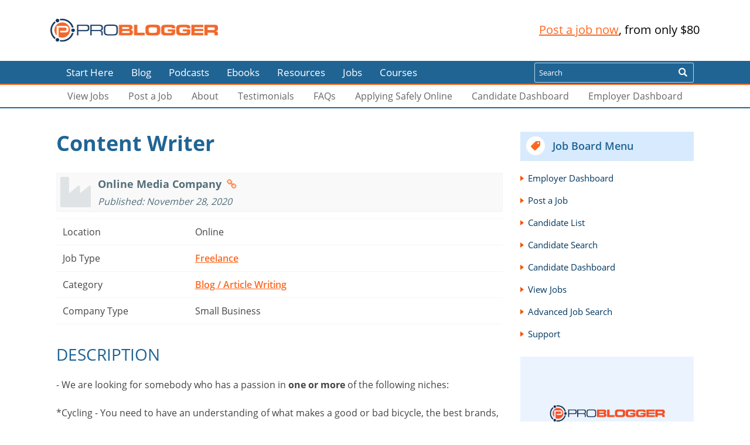

--- FILE ---
content_type: text/html; charset=UTF-8
request_url: https://problogger.com/jobs/job/content-writer-145/
body_size: 9935
content:
<!DOCTYPE html>
<html lang="en-US">
<head>
  <meta charset="utf-8">
  <meta http-equiv="X-UA-Compatible" content="IE=edge">
  <meta name= "viewport" content="initial-scale=1.0, maximum-scale=1.0, user-scalable=no, width=device-width">
    <link rel="preload" as="font" type="font/woff2" href="https://problogger.com/jobs/wp-content/themes/pb-wpjobboard/build/open-sans-v16-latin-regular.woff2"
          crossorigin="anonymous"/>
    <link rel="preload" as="font" type="font/woff2" href="https://problogger.com/jobs/wp-content/themes/pb-wpjobboard/build/open-sans-v16-latin-700.woff2"
          crossorigin="anonymous"/>
    <link rel="preload" as="font" type="font/woff2" href="https://problogger.com/jobs/wp-content/themes/pb-wpjobboard/build/open-sans-v16-latin-600.woff2"
          crossorigin="anonymous"/>
    <link rel="preload" as="font" type="font/woff2" href="https://problogger.com/jobs/wp-content/themes/pb-wpjobboard/build/open-sans-v16-latin-300.woff2"
          crossorigin="anonymous"/>

<meta name="ahrefs-site-verification" content="2978998d76b7e9d9c92548ff2393c36d8f4eec38ca3f1151aeacdb3ea59c1a92">

  <meta name='robots' content='noindex, follow' />

	<!-- This site is optimized with the Yoast SEO plugin v20.1 - https://yoast.com/wordpress/plugins/seo/ -->
	<title>Content Writer - ProBlogger Jobs</title>
	<meta property="og:locale" content="en_US" />
	<meta property="og:type" content="article" />
	<meta property="og:title" content="Content Writer - ProBlogger Jobs" />
	<meta property="og:description" content="&#8211; We are looking for somebody who has a passion in one or more of the following niches: *Cycling &#8211; You need to have an understanding of what makes a good or bad bicycle, the best brands, the different types of bicycles, and more. You need to have a good understanding of all kinds of [&hellip;]" />
	<meta property="og:url" content="https://problogger.com/jobs/job/content-writer-145/" />
	<meta property="og:site_name" content="ProBlogger Jobs" />
	<meta property="article:modified_time" content="2020-11-28T11:53:05+00:00" />
	<meta property="og:image" content="https://problogger.com/jobs/wp-content/themes/pb-wpjobboard/build/facebook-6.jpg" />
	<meta property="og:image:width" content="160" />
	<meta property="og:image:height" content="160" />
	<meta property="og:image:type" content="image/png" />
	<meta name="twitter:card" content="summary_large_image" />
	<meta name="twitter:label1" content="Est. reading time" />
	<meta name="twitter:data1" content="1 minute" />
	<script type="application/ld+json" class="yoast-schema-graph">{"@context":"https://schema.org","@graph":[{"@type":"WebPage","@id":"https://problogger.com/jobs/job/content-writer-145/","url":"https://problogger.com/jobs/job/content-writer-145/","name":"Content Writer - ProBlogger Jobs","isPartOf":{"@id":"https://problogger.com/jobs/#website"},"datePublished":"2020-11-28T11:51:54+00:00","dateModified":"2020-11-28T11:53:05+00:00","breadcrumb":{"@id":"https://problogger.com/jobs/job/content-writer-145/#breadcrumb"},"inLanguage":"en-US","potentialAction":[{"@type":"ReadAction","target":["https://problogger.com/jobs/job/content-writer-145/"]}]},{"@type":"BreadcrumbList","@id":"https://problogger.com/jobs/job/content-writer-145/#breadcrumb","itemListElement":[{"@type":"ListItem","position":1,"name":"Home","item":"https://problogger.com/jobs/"},{"@type":"ListItem","position":2,"name":"Job","item":"https://problogger.com/jobs/job/"},{"@type":"ListItem","position":3,"name":"Content Writer"}]},{"@type":"WebSite","@id":"https://problogger.com/jobs/#website","url":"https://problogger.com/jobs/","name":"ProBlogger Jobs","description":"","publisher":{"@id":"https://problogger.com/jobs/#organization"},"potentialAction":[{"@type":"SearchAction","target":{"@type":"EntryPoint","urlTemplate":"https://problogger.com/jobs/?s={search_term_string}"},"query-input":"required name=search_term_string"}],"inLanguage":"en-US"},{"@type":"Organization","@id":"https://problogger.com/jobs/#organization","name":"ProBlogger","url":"https://problogger.com/jobs/","logo":{"@type":"ImageObject","inLanguage":"en-US","@id":"https://problogger.com/jobs/#/schema/logo/image/","url":"https://problogger.com/jobs/wp-content/uploads/2017/06/placeholder-gravatar.png","contentUrl":"https://problogger.com/jobs/wp-content/uploads/2017/06/placeholder-gravatar.png","width":160,"height":160,"caption":"ProBlogger"},"image":{"@id":"https://problogger.com/jobs/#/schema/logo/image/"}}]}</script>
	<!-- / Yoast SEO plugin. -->


<link rel='stylesheet' id='wp-block-library-css'  href='https://problogger.com/jobs/wp-includes/css/dist/block-library/style.min.css?ver=6.0.3' type='text/css' media='all' />
<style id='global-styles-inline-css' type='text/css'>
body{--wp--preset--color--black: #000000;--wp--preset--color--cyan-bluish-gray: #abb8c3;--wp--preset--color--white: #ffffff;--wp--preset--color--pale-pink: #f78da7;--wp--preset--color--vivid-red: #cf2e2e;--wp--preset--color--luminous-vivid-orange: #ff6900;--wp--preset--color--luminous-vivid-amber: #fcb900;--wp--preset--color--light-green-cyan: #7bdcb5;--wp--preset--color--vivid-green-cyan: #00d084;--wp--preset--color--pale-cyan-blue: #8ed1fc;--wp--preset--color--vivid-cyan-blue: #0693e3;--wp--preset--color--vivid-purple: #9b51e0;--wp--preset--gradient--vivid-cyan-blue-to-vivid-purple: linear-gradient(135deg,rgba(6,147,227,1) 0%,rgb(155,81,224) 100%);--wp--preset--gradient--light-green-cyan-to-vivid-green-cyan: linear-gradient(135deg,rgb(122,220,180) 0%,rgb(0,208,130) 100%);--wp--preset--gradient--luminous-vivid-amber-to-luminous-vivid-orange: linear-gradient(135deg,rgba(252,185,0,1) 0%,rgba(255,105,0,1) 100%);--wp--preset--gradient--luminous-vivid-orange-to-vivid-red: linear-gradient(135deg,rgba(255,105,0,1) 0%,rgb(207,46,46) 100%);--wp--preset--gradient--very-light-gray-to-cyan-bluish-gray: linear-gradient(135deg,rgb(238,238,238) 0%,rgb(169,184,195) 100%);--wp--preset--gradient--cool-to-warm-spectrum: linear-gradient(135deg,rgb(74,234,220) 0%,rgb(151,120,209) 20%,rgb(207,42,186) 40%,rgb(238,44,130) 60%,rgb(251,105,98) 80%,rgb(254,248,76) 100%);--wp--preset--gradient--blush-light-purple: linear-gradient(135deg,rgb(255,206,236) 0%,rgb(152,150,240) 100%);--wp--preset--gradient--blush-bordeaux: linear-gradient(135deg,rgb(254,205,165) 0%,rgb(254,45,45) 50%,rgb(107,0,62) 100%);--wp--preset--gradient--luminous-dusk: linear-gradient(135deg,rgb(255,203,112) 0%,rgb(199,81,192) 50%,rgb(65,88,208) 100%);--wp--preset--gradient--pale-ocean: linear-gradient(135deg,rgb(255,245,203) 0%,rgb(182,227,212) 50%,rgb(51,167,181) 100%);--wp--preset--gradient--electric-grass: linear-gradient(135deg,rgb(202,248,128) 0%,rgb(113,206,126) 100%);--wp--preset--gradient--midnight: linear-gradient(135deg,rgb(2,3,129) 0%,rgb(40,116,252) 100%);--wp--preset--duotone--dark-grayscale: url('#wp-duotone-dark-grayscale');--wp--preset--duotone--grayscale: url('#wp-duotone-grayscale');--wp--preset--duotone--purple-yellow: url('#wp-duotone-purple-yellow');--wp--preset--duotone--blue-red: url('#wp-duotone-blue-red');--wp--preset--duotone--midnight: url('#wp-duotone-midnight');--wp--preset--duotone--magenta-yellow: url('#wp-duotone-magenta-yellow');--wp--preset--duotone--purple-green: url('#wp-duotone-purple-green');--wp--preset--duotone--blue-orange: url('#wp-duotone-blue-orange');--wp--preset--font-size--small: 13px;--wp--preset--font-size--medium: 20px;--wp--preset--font-size--large: 36px;--wp--preset--font-size--x-large: 42px;}.has-black-color{color: var(--wp--preset--color--black) !important;}.has-cyan-bluish-gray-color{color: var(--wp--preset--color--cyan-bluish-gray) !important;}.has-white-color{color: var(--wp--preset--color--white) !important;}.has-pale-pink-color{color: var(--wp--preset--color--pale-pink) !important;}.has-vivid-red-color{color: var(--wp--preset--color--vivid-red) !important;}.has-luminous-vivid-orange-color{color: var(--wp--preset--color--luminous-vivid-orange) !important;}.has-luminous-vivid-amber-color{color: var(--wp--preset--color--luminous-vivid-amber) !important;}.has-light-green-cyan-color{color: var(--wp--preset--color--light-green-cyan) !important;}.has-vivid-green-cyan-color{color: var(--wp--preset--color--vivid-green-cyan) !important;}.has-pale-cyan-blue-color{color: var(--wp--preset--color--pale-cyan-blue) !important;}.has-vivid-cyan-blue-color{color: var(--wp--preset--color--vivid-cyan-blue) !important;}.has-vivid-purple-color{color: var(--wp--preset--color--vivid-purple) !important;}.has-black-background-color{background-color: var(--wp--preset--color--black) !important;}.has-cyan-bluish-gray-background-color{background-color: var(--wp--preset--color--cyan-bluish-gray) !important;}.has-white-background-color{background-color: var(--wp--preset--color--white) !important;}.has-pale-pink-background-color{background-color: var(--wp--preset--color--pale-pink) !important;}.has-vivid-red-background-color{background-color: var(--wp--preset--color--vivid-red) !important;}.has-luminous-vivid-orange-background-color{background-color: var(--wp--preset--color--luminous-vivid-orange) !important;}.has-luminous-vivid-amber-background-color{background-color: var(--wp--preset--color--luminous-vivid-amber) !important;}.has-light-green-cyan-background-color{background-color: var(--wp--preset--color--light-green-cyan) !important;}.has-vivid-green-cyan-background-color{background-color: var(--wp--preset--color--vivid-green-cyan) !important;}.has-pale-cyan-blue-background-color{background-color: var(--wp--preset--color--pale-cyan-blue) !important;}.has-vivid-cyan-blue-background-color{background-color: var(--wp--preset--color--vivid-cyan-blue) !important;}.has-vivid-purple-background-color{background-color: var(--wp--preset--color--vivid-purple) !important;}.has-black-border-color{border-color: var(--wp--preset--color--black) !important;}.has-cyan-bluish-gray-border-color{border-color: var(--wp--preset--color--cyan-bluish-gray) !important;}.has-white-border-color{border-color: var(--wp--preset--color--white) !important;}.has-pale-pink-border-color{border-color: var(--wp--preset--color--pale-pink) !important;}.has-vivid-red-border-color{border-color: var(--wp--preset--color--vivid-red) !important;}.has-luminous-vivid-orange-border-color{border-color: var(--wp--preset--color--luminous-vivid-orange) !important;}.has-luminous-vivid-amber-border-color{border-color: var(--wp--preset--color--luminous-vivid-amber) !important;}.has-light-green-cyan-border-color{border-color: var(--wp--preset--color--light-green-cyan) !important;}.has-vivid-green-cyan-border-color{border-color: var(--wp--preset--color--vivid-green-cyan) !important;}.has-pale-cyan-blue-border-color{border-color: var(--wp--preset--color--pale-cyan-blue) !important;}.has-vivid-cyan-blue-border-color{border-color: var(--wp--preset--color--vivid-cyan-blue) !important;}.has-vivid-purple-border-color{border-color: var(--wp--preset--color--vivid-purple) !important;}.has-vivid-cyan-blue-to-vivid-purple-gradient-background{background: var(--wp--preset--gradient--vivid-cyan-blue-to-vivid-purple) !important;}.has-light-green-cyan-to-vivid-green-cyan-gradient-background{background: var(--wp--preset--gradient--light-green-cyan-to-vivid-green-cyan) !important;}.has-luminous-vivid-amber-to-luminous-vivid-orange-gradient-background{background: var(--wp--preset--gradient--luminous-vivid-amber-to-luminous-vivid-orange) !important;}.has-luminous-vivid-orange-to-vivid-red-gradient-background{background: var(--wp--preset--gradient--luminous-vivid-orange-to-vivid-red) !important;}.has-very-light-gray-to-cyan-bluish-gray-gradient-background{background: var(--wp--preset--gradient--very-light-gray-to-cyan-bluish-gray) !important;}.has-cool-to-warm-spectrum-gradient-background{background: var(--wp--preset--gradient--cool-to-warm-spectrum) !important;}.has-blush-light-purple-gradient-background{background: var(--wp--preset--gradient--blush-light-purple) !important;}.has-blush-bordeaux-gradient-background{background: var(--wp--preset--gradient--blush-bordeaux) !important;}.has-luminous-dusk-gradient-background{background: var(--wp--preset--gradient--luminous-dusk) !important;}.has-pale-ocean-gradient-background{background: var(--wp--preset--gradient--pale-ocean) !important;}.has-electric-grass-gradient-background{background: var(--wp--preset--gradient--electric-grass) !important;}.has-midnight-gradient-background{background: var(--wp--preset--gradient--midnight) !important;}.has-small-font-size{font-size: var(--wp--preset--font-size--small) !important;}.has-medium-font-size{font-size: var(--wp--preset--font-size--medium) !important;}.has-large-font-size{font-size: var(--wp--preset--font-size--large) !important;}.has-x-large-font-size{font-size: var(--wp--preset--font-size--x-large) !important;}
</style>
<link rel='stylesheet' id='tve-ult-main-frame-css-css'  href='https://problogger.com/jobs/wp-content/plugins/thrive-ultimatum/tcb-bridge/assets/css/placeholders.css?ver=3.12' type='text/css' media='all' />
<link rel='stylesheet' id='wpjb-glyphs-css'  href='https://problogger.com/jobs/wp-content/plugins/wpjobboard/public/css/wpjb-glyphs.css?ver=5.8.2' type='text/css' media='all' />
<link rel='stylesheet' id='wpjb-css-css'  href='https://problogger.com/jobs/wp-content/plugins/wpjobboard/public/css/frontend.css?ver=5.8.2' type='text/css' media='all' />
<link rel='stylesheet' id='jobs-pb-css'  href='https://problogger.com/jobs/wp-content/themes/pb-wpjobboard/build/application-39200a774d.min.css?ver=18.08.26' type='text/css' media='all' />
<script type='text/javascript' src='https://problogger.com/jobs/wp-includes/js/jquery/jquery.min.js?ver=3.6.0' id='jquery-core-js'></script>
<script type='text/javascript' src='https://problogger.com/jobs/wp-includes/js/jquery/jquery-migrate.min.js?ver=3.3.2' id='jquery-migrate-js'></script>
<script type='text/javascript' id='application-js-js-extra'>
/* <![CDATA[ */
var adminData = {"ajaxurl":"https:\/\/problogger.com\/jobs\/wp-admin\/admin-ajax.php"};
/* ]]> */
</script>
<script type='text/javascript' src='https://problogger.com/jobs/wp-content/themes/pb-wpjobboard/build/main-92aefe57c9.js?ver=18.08.26' id='application-js-js'></script>
<script type='text/javascript' id='wpjb-js-js-extra'>
/* <![CDATA[ */
var WpjbData = {"no_jobs_found":"No job listings found","no_resumes_found":"No resumes found","load_x_more":"Load %d more","date_format":"Y\/m\/d","datepicker_date_format":"yy\/mm\/dd","max_date":"9999\/12\/31"};
/* ]]> */
</script>
<script type='text/javascript' src='https://problogger.com/jobs/wp-content/plugins/wpjobboard/public/js/frontend.js?ver=5.8.2' id='wpjb-js-js'></script>
<link rel="https://api.w.org/" href="https://problogger.com/jobs/wp-json/" /><link rel="EditURI" type="application/rsd+xml" title="RSD" href="https://problogger.com/jobs/xmlrpc.php?rsd" />
<link rel="wlwmanifest" type="application/wlwmanifest+xml" href="https://problogger.com/jobs/wp-includes/wlwmanifest.xml" /> 
<meta name="generator" content="WordPress 6.0.3" />
<link rel='shortlink' href='https://problogger.com/jobs/?p=46726' />
<link rel="alternate" type="application/json+oembed" href="https://problogger.com/jobs/wp-json/oembed/1.0/embed?url=https%3A%2F%2Fproblogger.com%2Fjobs%2Fjob%2Fcontent-writer-145%2F" />
<link rel="alternate" type="text/xml+oembed" href="https://problogger.com/jobs/wp-json/oembed/1.0/embed?url=https%3A%2F%2Fproblogger.com%2Fjobs%2Fjob%2Fcontent-writer-145%2F&#038;format=xml" />
<style type="text/css">:not(#tve) .ttfm1{font-family: 'Open Sans' !important;font-weight: 400 !important;}.ttfm1 input, .ttfm1 select, .ttfm1 textarea, .ttfm1 button {font-family: 'Open Sans' !important;font-weight: 400 !important;}:not(#tve) .ttfm1.bold_text,.ttfm1 .bold_text,.ttfm1 b,.ttfm1 strong{font-weight: 600 !important;}.ttfm1.bold_text,.ttfm1 .bold_text,.ttfm1 b,.ttfm1 strong input, .ttfm1.bold_text,.ttfm1 .bold_text,.ttfm1 b,.ttfm1 strong select, .ttfm1.bold_text,.ttfm1 .bold_text,.ttfm1 b,.ttfm1 strong textarea, .ttfm1.bold_text,.ttfm1 .bold_text,.ttfm1 b,.ttfm1 strong button {font-weight: 600 !important;}:not(#tve) .ttfm2{font-family: 'Slabo 27px' !important;font-weight: 400 !important;}.ttfm2 input, .ttfm2 select, .ttfm2 textarea, .ttfm2 button {font-family: 'Slabo 27px' !important;font-weight: 400 !important;}</style><style type="text/css" id="tve_global_variables">:root{--tcb-background-author-image:url(https://secure.gravatar.com/avatar/9232107c852a5d2f5bba232ebfe61741?s=256&d=mm&r=g);--tcb-background-user-image:url();--tcb-background-featured-image-thumbnail:url(https://problogger.com/jobs/wp-content/plugins/thrive-visual-editor/editor/css/images/featured_image.png);}</style><style type="text/css" >.wpjb-fieldset-phone_number_verify { display: none !important; }</style><style type="text/css" id="thrive-default-styles"></style>		<style type="text/css" id="wp-custom-css">
			.page-about .thrv_wrapper ul li {
	background: none;
}

.page-about .thrv_wrapper ul li:before {
	background: none;
	top: 8px;
}

.page-id-30837 .lp-button--flat {color: white !important;}

.page-id-30837 .lp-button:hover {color: white !important;}
.single-job .wpjb-job-apply .wpjb-flash-error.wpjb-flash-small {
	background-color:#f8eeb9;
	border-color: #f8eeb9;
	color: #2c2c2c;
}		</style>
		
	<!-- Google tag (gtag.js) -->
	<script async src="https://www.googletagmanager.com/gtag/js?id=G-T06FERD257"></script>
	<script>
      window.dataLayer = window.dataLayer || [];
      function gtag(){dataLayer.push(arguments);}
      gtag('js', new Date());

      gtag('config', 'G-T06FERD257');
	</script>
  <!-- Facebook Pixel Code -->
  <script>
    !function(f,b,e,v,n,t,s)
    {if(f.fbq)return;n=f.fbq=function(){n.callMethod?
      n.callMethod.apply(n,arguments):n.queue.push(arguments)};
      if(!f._fbq)f._fbq=n;n.push=n;n.loaded=!0;n.version='2.0';
      n.queue=[];t=b.createElement(e);t.async=!0;
      t.src=v;s=b.getElementsByTagName(e)[0];
      s.parentNode.insertBefore(t,s)}(window, document,'script',
      'https://connect.facebook.net/en_US/fbevents.js');
    fbq('init', '1420262834888800');
    fbq('track', 'PageView');
  </script>
  <noscript>
    <img height="1" width="1" style="display:none"
         src="https://www.facebook.com/tr?id=1420262834888800&ev=PageView&noscript=1" alt="Facebook Pixel"/>
  </noscript>
  <!-- End Facebook Pixel Code -->
</head>
<body class="job-template-default single single-job postid-46726 job-content-writer-145">
  <div id="mobile-menu">
    <ul class="responsive-menu">
      <li id="menu-item-13946" class="menu-item menu-item-type-custom menu-item-object-custom menu-item-13946"><a href="http://problogger.net/">Start Here</a></li>
<li id="menu-item-13947" class="menu-item menu-item-type-custom menu-item-object-custom menu-item-13947"><a href="http://problogger.net/blog">Blog</a></li>
<li id="menu-item-13948" class="menu-item menu-item-type-custom menu-item-object-custom menu-item-13948"><a href="https://problogger.com/podcast">Podcasts</a></li>
<li id="menu-item-14047" class="menu-item menu-item-type-custom menu-item-object-custom menu-item-14047"><a href="http://www.problogger.net/learn">Ebooks</a></li>
<li id="menu-item-13950" class="menu-item menu-item-type-custom menu-item-object-custom menu-item-13950"><a href="http://www.problogger.net/recommended-blogging-resources">Resources</a></li>
<li id="menu-item-14070" class="menu-item menu-item-type-custom menu-item-object-custom menu-item-home menu-item-14070"><a href="https://problogger.com/jobs/">Jobs</a></li>
<li id="menu-item-14048" class="menu-item menu-item-type-custom menu-item-object-custom menu-item-14048"><a href="https://courses.problogger.com/">Courses</a></li>
    </ul>
  </div>

  <header class="app-header">
      <div class="container">
          <div class="mobile-navigation">
              <div class="mobile-button" id="toggleMenuResponsive"></div>
          </div>
          <a href="https://problogger.com/jobs" class="logo" title="ProBlogger Jobs"></a>
          <div class="mobile-search">
              <span class="toggle"></span>
              <div class="wrapper">
                  <form id="mobilesearch" class="search" action="https://problogger.com/jobs/jobs" role="search"
                        method="get">
                      <label class="screen-reader-text" for="PBsearch">Search</label>
                      <button class="button" type="button" aria-label="Search Now" title="Search Now"></button>
                      <input id="PBsearch" class="input" type="text" name="query" placeholder="Search">
                  </form>
              </div>
          </div>
                        <ul class="main-menu">
                  <li class="menu-item menu-item-type-custom menu-item-object-custom menu-item-13946"><a href="http://problogger.net/">Start Here</a></li>
<li class="menu-item menu-item-type-custom menu-item-object-custom menu-item-13947"><a href="http://problogger.net/blog">Blog</a></li>
<li class="menu-item menu-item-type-custom menu-item-object-custom menu-item-13948"><a href="https://problogger.com/podcast">Podcasts</a></li>
<li class="menu-item menu-item-type-custom menu-item-object-custom menu-item-14047"><a href="http://www.problogger.net/learn">Ebooks</a></li>
<li class="menu-item menu-item-type-custom menu-item-object-custom menu-item-13950"><a href="http://www.problogger.net/recommended-blogging-resources">Resources</a></li>
<li class="menu-item menu-item-type-custom menu-item-object-custom menu-item-home menu-item-14070"><a href="https://problogger.com/jobs/">Jobs</a></li>
<li class="menu-item menu-item-type-custom menu-item-object-custom menu-item-14048"><a href="https://courses.problogger.com/">Courses</a></li>
              </ul>
                    <span class='top-cta'><a href='https://problogger.com/jobs/post-a-job/'>Post a job now</a>, from only $80</span>      </div>
  </header>

  <div id="site-wrapper">
      <div>
          <nav class="main-navigation">
              <div class="container">
                  <ul class="main-menu">
                      <li class="menu-item menu-item-type-custom menu-item-object-custom menu-item-13946"><a href="http://problogger.net/">Start Here</a></li>
<li class="menu-item menu-item-type-custom menu-item-object-custom menu-item-13947"><a href="http://problogger.net/blog">Blog</a></li>
<li class="menu-item menu-item-type-custom menu-item-object-custom menu-item-13948"><a href="https://problogger.com/podcast">Podcasts</a></li>
<li class="menu-item menu-item-type-custom menu-item-object-custom menu-item-14047"><a href="http://www.problogger.net/learn">Ebooks</a></li>
<li class="menu-item menu-item-type-custom menu-item-object-custom menu-item-13950"><a href="http://www.problogger.net/recommended-blogging-resources">Resources</a></li>
<li class="menu-item menu-item-type-custom menu-item-object-custom menu-item-home menu-item-14070"><a href="https://problogger.com/jobs/">Jobs</a></li>
<li class="menu-item menu-item-type-custom menu-item-object-custom menu-item-14048"><a href="https://courses.problogger.com/">Courses</a></li>
                  </ul>
                  <div class="column">
                      <form action="https://problogger.com/jobs/jobs" class="search-bar">
                          <label class="screen-reader-text" for="PBsearchNormal">Search</label>
                          <input type="text" class="search" placeholder="Search" value="" name="query">
                          <button class="button" aria-label="Search Now" title="Search Now"></button>
                      </form>
                  </div>
              </div>
          </nav>
          <div class="main-navigation sub-menu">
              <div class="container">
                  <ul class="main-menu">
                                                <li id="menu-item-24187" class="menu-item menu-item-type-post_type menu-item-object-page menu-item-home menu-item-24187"><a href="https://problogger.com/jobs/">View Jobs</a></li>
<li id="menu-item-24188" class="menu-item menu-item-type-post_type menu-item-object-page menu-item-24188"><a href="https://problogger.com/jobs/post-a-job/">Post a Job</a></li>
<li id="menu-item-33548" class="menu-item menu-item-type-post_type menu-item-object-page menu-item-33548"><a href="https://problogger.com/jobs/about/">About</a></li>
<li id="menu-item-14064" class="menu-item menu-item-type-post_type menu-item-object-page menu-item-14064"><a href="https://problogger.com/jobs/testimonials/">Testimonials</a></li>
<li id="menu-item-24214" class="menu-item menu-item-type-post_type menu-item-object-page menu-item-24214"><a href="https://problogger.com/jobs/faqs/">FAQs</a></li>
<li id="menu-item-30674" class="menu-item menu-item-type-post_type menu-item-object-page menu-item-30674"><a href="https://problogger.com/jobs/tips-applying-safely-online/">Applying Safely Online</a></li>
<li id="menu-item-37317" class="menu-item menu-item-type-post_type menu-item-object-page menu-item-37317"><a href="https://problogger.com/jobs/candidate-dashboard/">Candidate Dashboard</a></li>
<li id="menu-item-14073" class="menu-item menu-item-type-post_type menu-item-object-page menu-item-14073"><a href="https://problogger.com/jobs/employer-panel/">Employer Dashboard</a></li>
                                        </ul>
              </div> <!-- End of menu -->
          </div>
      </div>
      <main class="app-content">

<div class="container">
  <div class="main-content">
    <article class="single-article">
      <h1 class="title">Content Writer</h1>
            <div class="post-content">
        <div class="wpjb wpjb-job wpjb-page-single">
    
        

<div class="wpjb-top-header wpjb-layer-inside">
  <div class="wpjb-top-header-image">
		      <span class="wpjb-glyphs wpjb-icon-industry wpjb-logo-default-size"></span>
		  </div>

  <div class="wpjb-top-header-content">
    <div>
                <span class="wpjb-top-header-title">

                    
	                    Online Media Company
	                                            <a href="https://problogger.com/jobs/company/stove/"
                           title="visit company profile"
                           class="wpjb-glyphs wpjb-icon-link"></a>
	                    
                                    </span>

      <em class="wpjb-top-header-subtitle">
				Published: November 28, 2020      </em>

    </div>
  </div>

</div>

<div class="wpjb-grid wpjb-grid-closed-top">
  <div class="wpjb-grid-row">
    <div class="wpjb-grid-col wpjb-col-30">Location</div>
    <div class="wpjb-grid-col wpjb-col-65 wpjb-glyphs wpjb-icon-location">
							Online			      </span>
    </div>

		  </div>

	

	    <div class="wpjb-grid-row">
      <div class="wpjb-grid-col wpjb-col-30">Job Type</div>
      <div class="wpjb-grid-col wpjb-col-65 wpjb-glyphs wpjb-icon-tags">
				          <a href="https://problogger.com/jobs/jobs/type/freelance/"><span>Freelance</span></a>
				      </div>
    </div>
	
	    <div class="wpjb-grid-row">
      <div class="wpjb-grid-col wpjb-col-30">Category</div>
      <div class="wpjb-grid-col wpjb-col-65 wpjb-glyphs wpjb-icon-tags">
				          <a href="https://problogger.com/jobs/jobs/category/blog-article-writing/"><span>Blog / Article Writing</span></a>
				      </div>
    </div>
	
			    <div class="wpjb-grid-row wpjb-row-meta-company_type">
      <div class="wpjb-grid-col wpjb-col-30">Company Type</div>
      <div class="wpjb-grid-col wpjb-col-65 wpjb-glyphs wpjb-icon-empty">
									Small Business				      </div>
    </div>
			
	</div>

<div class="wpjb-text-box">

  <h3>Description</h3>
  <div class="wpjb-text">
					<p>- We are looking for somebody who has a passion in <strong>one or more</strong> of the following niches:</p>
<p>*Cycling - You need to have an understanding of what makes a good or bad bicycle, the best brands, the different types of bicycles, and more. You need to have a good understanding of all kinds of bicycles - road, mtb, hybrid, cyclocross, electric, off road, etc.<br />
*Tech devices - tablets, mobiles, etc. - You need to know what makes a good tablet/phone or not. You should be somebody who can listen to somebody's requirement for a tablet or mobile and recommend the perfect device based on their budget. You should be balanced and appreciate devices from all manufacturers (Android, iOS, Samsung, Apple, Xiaomi, other random unknown brands, etc.)<br />
*Watches - You need to know what makes a good or bad watch. You should ideally be somebody who owns multiple watches and be passionate about them.</p>
<p>&nbsp;</p>
<p>- You'll be writing reviews on products in the above niches. Your reviews will be based on online research including other articles and Youtube reviews.</p>
<p>- You need to have a good understanding of the different kinds of products in these niches.</p>
<p>- You will also be writing other 'how-to' articles.</p>
<p>- This is a long-term job.</p>
<p>- Prior experience writing reviews would be a plus.</p>
<p>- Experience using Surfer SEO would be a plus.</p>
<p>- Quote your rate per 1000 words.</p>
<p>- Include related samples of your work.</p>
<p>- We should be able to use your headshot, name and bio on our sites.</p>
<p><strong>Requirements<br />
- Related samples<br />
- Passion/good background knowledge in the niche(s)<br />
- A cover letter explaining your experience with the niche</strong></p>
<p><strong>Rate - $0.02 to $0.04 per word</strong></p>
<p><a href="https://docs.google.com/forms/d/e/1FAIpQLSdoHqrImx5n3edRb69CrmLsZGYbue57tb6Jml18gL-qvoz3xQ/viewform?usp=sf_link" class="external" rel="nofollow">Apply here</a></p>
		  </div>

	
	
  <a href="https://problogger.com/jobs/tips-applying-safely-online/" class="link">Tips for applying online
    safely</a>
</div>

    
        <div class="wpjb-job-apply" style="margin:24px 0px;">
        <div>
                    </div>
    </div>
        

            <div class="wpjb-text">
    <h3>Related Jobs</h3>
    
    <div class="wpjb-grid wpjb-grid-closed-top wpjb-grid-compact">
                <div class="wpjb-grid-row  wpjb-featured wpjb-new wpjb-free wpjb-type-part-time wpjb-category-blog-article-writing">
            <div class="wpjb-grid-col wpjb-col-70">
                <a href="https://problogger.com/jobs/job/script-writer-for-crime-cartel-related-youtube-channel/">Script Writer for crime/cartel related YouTube channel</a>
                &nbsp; 
                                <span class="wpjb-glyphs wpjb-icon-location">Anywhere, Anywhere</span>
                                <span class="wpjb-bulb">new</span>            </div>
            <div class="wpjb-grid-col wpjb-grid-col-right wpjb-col-30 wpjb-glyphs wpjb-icon-clock">
            November 17, 2025            </div>
        </div>
                <div class="wpjb-grid-row  wpjb-featured wpjb-new wpjb-free wpjb-type-contract wpjb-category-blog-article-writing">
            <div class="wpjb-grid-col wpjb-col-70">
                <a href="https://problogger.com/jobs/job/script-writer-for-celebrity-related-youtube-channel-8/">Script Writer for celebrity  related YouTube channel</a>
                &nbsp; 
                                <span class="wpjb-glyphs wpjb-icon-location">Anywhere</span>
                                <span class="wpjb-bulb">new</span>            </div>
            <div class="wpjb-grid-col wpjb-grid-col-right wpjb-col-30 wpjb-glyphs wpjb-icon-clock">
            November 17, 2025            </div>
        </div>
                <div class="wpjb-grid-row  wpjb-featured wpjb-free wpjb-type-part-time wpjb-category-blog-article-writing">
            <div class="wpjb-grid-col wpjb-col-70">
                <a href="https://problogger.com/jobs/job/script-writer-for-crime-related-youtube-channel-6/">Script Writer for crime related YouTube channel</a>
                &nbsp; 
                                <span class="wpjb-glyphs wpjb-icon-location">Anywhere, Anywhere</span>
                                            </div>
            <div class="wpjb-grid-col wpjb-grid-col-right wpjb-col-30 wpjb-glyphs wpjb-icon-clock">
            October 22, 2025            </div>
        </div>
        </div>
    </div>
    </div>

      </div>
    </article>

      </div>
  <aside class="app-sidebar" id="sidebar">
  <div class="fixed-sidebar">
    <div class="widget-wrapper"><h3 class="rounded">Job Board Menu</h3>

<ul id="wpjb_widget_jobboardmenu" class="wpjb_widget">
	        <li>
            <a href="https://problogger.com/jobs/employer-panel/">
				Employer Dashboard            </a>
        </li>
	
	        <li>
            <a href="https://problogger.com/jobs/post-a-job/add/">
				Post a Job            </a>
        </li>
	
	
	
	
	        <li>
            <a href="https://problogger.com/jobs/candidate-list/">Candidate List</a>
        </li>
        <li>
            <a href="https://problogger.com/jobs/candidate-search/">Candidate Search</a>
        </li>
	
	
	        <li>
            <a href="https://problogger.com/jobs/candidate-dashboard/">Candidate Dashboard</a>
        </li>
	
	        <li>
            <a href="https://problogger.com/jobs/jobs/">
				View Jobs            </a>
        </li>
	

	        <li>
            <a href="https://problogger.com/jobs/jobs/advanced-search/">
				Advanced Job Search            </a>
        </li>
	
	<li>
		<a href="/cdn-cgi/l/email-protection#bbd1d4d9c8fbcbc9d4d9d7d4dcdcdec995d8d4d6">Support</a>
	</li>

	</ul>

</div><div class="widget_text widget-wrapper"><div class="textwidget custom-html-widget"><a href="https://problogger.com/freelance-writing-guide/" target="_blank" rel="noopener"><img src="https://problogger.com/jobs/wp-content/uploads/2020/09/problogger-ultimate-guide-to-freelance-writing.png" alt="ProBlogger's Ultimate Guide 
to Freelance Writing" width="792" height="1122" loading="lazy" layout="responsive" class="alignnone size-full "></a></div></div><div class="widget-wrapper"><h3 class="rounded">Subscribe via RSS</h3>			<div class="textwidget">  <a href="http://feeds.feedblitz.com/Problogger/Jobs" class="external" rel="nofollow">All Jobs</a>
      <a href="http://feeds.feedblitz.com/Problogger/Jobs" class="icon-rss external" rel="nofollow"></a></div>
		</div><div class="widget-wrapper"><h3 class="rounded">Create a Job Alert</h3>
    
    
    <script data-cfasync="false" src="/cdn-cgi/scripts/5c5dd728/cloudflare-static/email-decode.min.js"></script><script type="text/javascript">
    if (typeof ajaxurl === 'undefined') {
        ajaxurl = "https://problogger.com/jobs/wp-admin/admin-ajax.php";
    }
    </script>

    <div class="wpjb-widget-alert wpjb">
        <form action="https://problogger.com/jobs/job/content-writer-145/" method="post">
        <input type="hidden" name="add_alert" value="1" />
        <ul id="wpjb_widget_alerts" class="wpjb_widget">
                                                        <li>
                    <input id="keyword" name="keyword" class="wpjb-widget-alert-keyword" type="text" placeholder="Keyword"  />                </li>
                                <li>
                    <input id="email" name="email" class="wpjb-widget-alert-email" type="text" placeholder="E-mail"  />                </li>
                                        <li>
                <div class="wpjb-widget-alert-result" style="padding:2px 6px; margin: 0 0 5px 0; display: none"></div>
                <input type="submit" class="wpjb-button wpjb-widget-alert-save" value="Create Email Alert" />
            </li>
        </ul>
        </form>
    </div>

    </div>
<div class="widget-wrapper"><h3 class="rounded">Featured Jobs</h3>
<div class="wpjb wpjb-widget">
    <div class="wpjb-grid wpjb-grid-compact wpjb-grid-closed-top">
                <div class="wpjb-grid-row">
            <div class="wpjb-col-100">
                <span class="wpjb-widget-grid-link"><a href="https://problogger.com/jobs/job/script-writer-for-crime-cartel-related-youtube-channel/">Script Writer for crime/cartel related YouTube channel</a></span><br/>
                <span class="wpjb-sub">Anywhere, Anywhere <span class="wpjb-glyphs wpjb-icon-location"></span></span>
            </div>
        </div>
                <div class="wpjb-grid-row">
            <div class="wpjb-col-100">
                <span class="wpjb-widget-grid-link"><a href="https://problogger.com/jobs/job/script-writer-for-celebrity-related-youtube-channel-8/">Script Writer for celebrity  related YouTube channel</a></span><br/>
                <span class="wpjb-sub">Anywhere <span class="wpjb-glyphs wpjb-icon-location"></span></span>
            </div>
        </div>
                <div class="wpjb-grid-row">
            <div class="wpjb-col-100">
                <span class="wpjb-widget-grid-link"><a href="https://problogger.com/jobs/job/script-writer-for-crime-related-youtube-channel-6/">Script Writer for crime related YouTube channel</a></span><br/>
                <span class="wpjb-sub">Anywhere, Anywhere <span class="wpjb-glyphs wpjb-icon-location"></span></span>
            </div>
        </div>
                 
    </div>
</div>

</div>  </div>
</aside>
</div>
        </main>
        <footer class="app-footer">
          <div class="widgets-container">
            <div class="container">
              <div class="footer-widget-wrapper">
                                                              </div>
            </div>
          </div>
          <div class="bottom">
            <div class="container">
              <ul class="footer-menu">
                              </ul>
              <span class="copy">Copyright &copy; 2025 Problogger.com &middot; All Rights Reserved</span>
            </div>
          </div>
        </footer>
      </div>
    </div>
    <script type='text/javascript'>( $ => {
	/**
	 * Displays toast message from storage, it is used when the user is redirected after login
	 */
	if ( window.sessionStorage ) {
		$( window ).on( 'tcb_after_dom_ready', () => {
			let message = sessionStorage.getItem( 'tcb_toast_message' );

			if ( message ) {
				tcbToast( sessionStorage.getItem( 'tcb_toast_message' ), false );
				sessionStorage.removeItem( 'tcb_toast_message' );
			}
		} );
	}

	/**
	 * Displays toast message
	 */
	function tcbToast( message, error, callback ) {
		/* Also allow "message" objects */
		if ( typeof message !== 'string' ) {
			message = message.message || message.error || message.success;
		}
		if ( ! error ) {
			error = false;
		}
		TCB_Front.notificationElement.toggle( message, error ? 'error' : 'success', callback );
	}
} )( typeof ThriveGlobal === 'undefined' ? jQuery : ThriveGlobal.$j );
</script><style>.wpjb-element-name-your_name {display: none;visibility: hidden;}</style><style type="text/css" id="tcb-style-base-tve_notifications-66142"  onLoad="typeof window.lightspeedOptimizeStylesheet === 'function' && window.lightspeedOptimizeStylesheet()" class="tcb-lightspeed-style"></style><style type="text/css" id="tve_notification_styles"></style>
<div class="tvd-toast tve-fe-message" style="display: none">
	<div class="tve-toast-message tve-success-message">
		<div class="tve-toast-icon-container">
			<span class="tve_tick thrv-svg-icon"></span>
		</div>
		<div class="tve-toast-message-container"></div>
	</div>
</div><script type='text/javascript' id='tve-dash-frontend-js-extra'>
/* <![CDATA[ */
var tve_dash_front = {"ajaxurl":"https:\/\/problogger.com\/jobs\/wp-admin\/admin-ajax.php","force_ajax_send":"1","is_crawler":"","recaptcha":[],"post_id":"46726"};
/* ]]> */
</script>
<script type='text/javascript' src='https://problogger.com/jobs/wp-content/plugins/thrive-visual-editor/thrive-dashboard/js/dist/frontend.min.js?ver=3.12' id='tve-dash-frontend-js'></script>
<script type='text/javascript' src='https://problogger.com/jobs/wp-includes/js/underscore.min.js?ver=1.13.3' id='underscore-js'></script>
<script type='text/javascript' id='wp-util-js-extra'>
/* <![CDATA[ */
var _wpUtilSettings = {"ajax":{"url":"\/jobs\/wp-admin\/admin-ajax.php"}};
/* ]]> */
</script>
<script type='text/javascript' src='https://problogger.com/jobs/wp-includes/js/wp-util.min.js?ver=6.0.3' id='wp-util-js'></script>
<script type='text/javascript' src='https://problogger.com/jobs/wp-content/plugins/wpjobboard/public/js/serialize.js?ver=5.8.2' id='wpjb-serialize-js'></script>
<script type='text/javascript' id='wpjb-alert-js-extra'>
/* <![CDATA[ */
var wpjb_alert_lang = {"ajaxurl":"https:\/\/problogger.com\/jobs\/wp-admin\/admin-ajax.php","date_format":"Y\/m\/d","month_abbr":{"1":"Jan","2":"Feb","3":"Mar","4":"Apr","5":"May","6":"Jun","7":"Jul","8":"Aug","9":"Sep","10":"Oct","11":"Nov","12":"Dec"},"form_error":"There are errors in your form.","close_or_save_all":"'Save' or 'Cancel' all Education and Experience boxes before continuing."};
/* ]]> */
</script>
<script type='text/javascript' src='https://problogger.com/jobs/wp-content/plugins/wpjobboard/public/js/frontend-alert.js?ver=5.8.2' id='wpjb-alert-js'></script>
<script type="text/javascript">var tcb_post_lists=JSON.parse('[]');</script><script type="text/javascript">/*<![CDATA[*/if ( !window.TL_Const ) {var TL_Const={"security":"e034810948","ajax_url":"https:\/\/problogger.com\/jobs\/wp-admin\/admin-ajax.php","action_conversion":"tve_leads_ajax_conversion","action_impression":"tve_leads_ajax_impression","custom_post_data":[],"current_screen":{"screen_type":5,"screen_id":46726},"ignored_fields":["email","_captcha_size","_captcha_theme","_captcha_type","_submit_option","_use_captcha","g-recaptcha-response","__tcb_lg_fc","__tcb_lg_msg","_state","_form_type","_error_message_option","_back_url","_submit_option","url","_asset_group","_asset_option","mailchimp_optin","tcb_token","tve_labels","tve_mapping","_api_custom_fields","_sendParams","_autofill"],"ajax_load":0};} else { window.TL_Front && TL_Front.extendConst && TL_Front.extendConst({"security":"e034810948","ajax_url":"https:\/\/problogger.com\/jobs\/wp-admin\/admin-ajax.php","action_conversion":"tve_leads_ajax_conversion","action_impression":"tve_leads_ajax_impression","custom_post_data":[],"current_screen":{"screen_type":5,"screen_id":46726},"ignored_fields":["email","_captcha_size","_captcha_theme","_captcha_type","_submit_option","_use_captcha","g-recaptcha-response","__tcb_lg_fc","__tcb_lg_msg","_state","_form_type","_error_message_option","_back_url","_submit_option","url","_asset_group","_asset_option","mailchimp_optin","tcb_token","tve_labels","tve_mapping","_api_custom_fields","_sendParams","_autofill"],"ajax_load":0})} /*]]> */</script><script type='text/javascript'>
/* <![CDATA[ */
var TVE_Ult_Data = {"ajaxurl":"https:\/\/problogger.com\/jobs\/wp-admin\/admin-ajax.php","ajax_load_action":"tve_ult_ajax_load","conversion_events_action":"tve_ult_conversion_event","shortcode_campaign_ids":[],"matched_display_settings":[],"campaign_ids":[],"post_id":46726,"is_singular":true,"tu_em":"","evergreen_redirects":[]};
/* ]]> */
</script>
		<script type="text/javascript" src="https://problogger.com/jobs/wp-content/plugins/thrive-ultimatum/js/dist/no-campaign.min.js?v=3.12"></script><script>
/**
* Function that tracks a click on an outbound link in Analytics.
* This function takes a valid URL string as an argument, and uses that URL string
* as the event label. Setting the transport method to ‘beacon’ lets the hit be sent
* using ‘navigator.sendBeacon’ in browser that support it.
*/
var trackOutboundLink = function(url) {
   ga('send', 'event', 'outbound', 'click', url, {
     'transport': 'beacon',
     'hitCallback': function(){document.location = url;}
   });
}
</script>
  <script defer src="https://static.cloudflareinsights.com/beacon.min.js/vcd15cbe7772f49c399c6a5babf22c1241717689176015" integrity="sha512-ZpsOmlRQV6y907TI0dKBHq9Md29nnaEIPlkf84rnaERnq6zvWvPUqr2ft8M1aS28oN72PdrCzSjY4U6VaAw1EQ==" data-cf-beacon='{"version":"2024.11.0","token":"8f9c0164d0ce4a1b8788329ca7d39b60","r":1,"server_timing":{"name":{"cfCacheStatus":true,"cfEdge":true,"cfExtPri":true,"cfL4":true,"cfOrigin":true,"cfSpeedBrain":true},"location_startswith":null}}' crossorigin="anonymous"></script>
</body>
</html>


--- FILE ---
content_type: text/css
request_url: https://problogger.com/jobs/wp-content/themes/pb-wpjobboard/build/application-39200a774d.min.css?ver=18.08.26
body_size: 67452
content:
@charset "UTF-8";
/*! normalize.css v8.0.1 | MIT License | github.com/necolas/normalize.css */
/* Document
   ========================================================================== */
/**
 * 1. Correct the line height in all browsers.
 * 2. Prevent adjustments of font size after orientation changes in iOS.
 */
html {
  line-height: 1.15;
  /* 1 */
  -webkit-text-size-adjust: 100%;
  /* 2 */ }

/* Sections
   ========================================================================== */
/**
 * Remove the margin in all browsers.
 */
body {
  margin: 0; }

/**
 * Render the `main` element consistently in IE.
 */
main {
  display: block; }

/**
 * Correct the font size and margin on `h1` elements within `section` and
 * `article` contexts in Chrome, Firefox, and Safari.
 */
h1 {
  font-size: 2em;
  margin: 0.67em 0; }

/* Grouping content
   ========================================================================== */
/**
 * 1. Add the correct box sizing in Firefox.
 * 2. Show the overflow in Edge and IE.
 */
hr {
  box-sizing: content-box;
  /* 1 */
  height: 0;
  /* 1 */
  overflow: visible;
  /* 2 */ }

/**
 * 1. Correct the inheritance and scaling of font size in all browsers.
 * 2. Correct the odd `em` font sizing in all browsers.
 */
pre {
  font-family: monospace, monospace;
  /* 1 */
  font-size: 1em;
  /* 2 */ }

/* Text-level semantics
   ========================================================================== */
/**
 * Remove the gray background on active links in IE 10.
 */
a {
  background-color: transparent; }

/**
 * 1. Remove the bottom border in Chrome 57-
 * 2. Add the correct text decoration in Chrome, Edge, IE, Opera, and Safari.
 */
abbr[title] {
  border-bottom: none;
  /* 1 */
  text-decoration: underline;
  /* 2 */
  text-decoration: underline dotted;
  /* 2 */ }

/**
 * Add the correct font weight in Chrome, Edge, and Safari.
 */
b,
strong {
  font-weight: bolder; }

/**
 * 1. Correct the inheritance and scaling of font size in all browsers.
 * 2. Correct the odd `em` font sizing in all browsers.
 */
code,
kbd,
samp {
  font-family: monospace, monospace;
  /* 1 */
  font-size: 1em;
  /* 2 */ }

/**
 * Add the correct font size in all browsers.
 */
small {
  font-size: 80%; }

/**
 * Prevent `sub` and `sup` elements from affecting the line height in
 * all browsers.
 */
sub,
sup {
  font-size: 75%;
  line-height: 0;
  position: relative;
  vertical-align: baseline; }

sub {
  bottom: -0.25em; }

sup {
  top: -0.5em; }

/* Embedded content
   ========================================================================== */
/**
 * Remove the border on images inside links in IE 10.
 */
img {
  border-style: none; }

/* Forms
   ========================================================================== */
/**
 * 1. Change the font styles in all browsers.
 * 2. Remove the margin in Firefox and Safari.
 */
button,
input,
optgroup,
select,
textarea {
  font-family: inherit;
  /* 1 */
  font-size: 100%;
  /* 1 */
  line-height: 1.15;
  /* 1 */
  margin: 0;
  /* 2 */ }

/**
 * Show the overflow in IE.
 * 1. Show the overflow in Edge.
 */
button,
input {
  /* 1 */
  overflow: visible; }

/**
 * Remove the inheritance of text transform in Edge, Firefox, and IE.
 * 1. Remove the inheritance of text transform in Firefox.
 */
button,
select {
  /* 1 */
  text-transform: none; }

/**
 * Correct the inability to style clickable types in iOS and Safari.
 */
button,
[type="button"],
[type="reset"],
[type="submit"] {
  -webkit-appearance: button; }

/**
 * Remove the inner border and padding in Firefox.
 */
button::-moz-focus-inner,
[type="button"]::-moz-focus-inner,
[type="reset"]::-moz-focus-inner,
[type="submit"]::-moz-focus-inner {
  border-style: none;
  padding: 0; }

/**
 * Restore the focus styles unset by the previous rule.
 */
button:-moz-focusring,
[type="button"]:-moz-focusring,
[type="reset"]:-moz-focusring,
[type="submit"]:-moz-focusring {
  outline: 1px dotted ButtonText; }

/**
 * Correct the padding in Firefox.
 */
fieldset {
  padding: 0.35em 0.75em 0.625em; }

/**
 * 1. Correct the text wrapping in Edge and IE.
 * 2. Correct the color inheritance from `fieldset` elements in IE.
 * 3. Remove the padding so developers are not caught out when they zero out
 *    `fieldset` elements in all browsers.
 */
legend {
  box-sizing: border-box;
  /* 1 */
  color: inherit;
  /* 2 */
  display: table;
  /* 1 */
  max-width: 100%;
  /* 1 */
  padding: 0;
  /* 3 */
  white-space: normal;
  /* 1 */ }

/**
 * Add the correct vertical alignment in Chrome, Firefox, and Opera.
 */
progress {
  vertical-align: baseline; }

/**
 * Remove the default vertical scrollbar in IE 10+.
 */
textarea {
  overflow: auto; }

/**
 * 1. Add the correct box sizing in IE 10.
 * 2. Remove the padding in IE 10.
 */
[type="checkbox"],
[type="radio"] {
  box-sizing: border-box;
  /* 1 */
  padding: 0;
  /* 2 */ }

/**
 * Correct the cursor style of increment and decrement buttons in Chrome.
 */
[type="number"]::-webkit-inner-spin-button,
[type="number"]::-webkit-outer-spin-button {
  height: auto; }

/**
 * 1. Correct the odd appearance in Chrome and Safari.
 * 2. Correct the outline style in Safari.
 */
[type="search"] {
  -webkit-appearance: textfield;
  /* 1 */
  outline-offset: -2px;
  /* 2 */ }

/**
 * Remove the inner padding in Chrome and Safari on macOS.
 */
[type="search"]::-webkit-search-decoration {
  -webkit-appearance: none; }

/**
 * 1. Correct the inability to style clickable types in iOS and Safari.
 * 2. Change font properties to `inherit` in Safari.
 */
::-webkit-file-upload-button {
  -webkit-appearance: button;
  /* 1 */
  font: inherit;
  /* 2 */ }

/* Interactive
   ========================================================================== */
/*
 * Add the correct display in Edge, IE 10+, and Firefox.
 */
details {
  display: block; }

/*
 * Add the correct display in all browsers.
 */
summary {
  display: list-item; }

/* Misc
   ========================================================================== */
/**
 * Add the correct display in IE 10+.
 */
template {
  display: none; }

/**
 * Add the correct display in IE 10.
 */
[hidden] {
  display: none; }

/* Colours */
/* Colour Variables */
/* Icons */
/* Settings */
/* Colours */
/* Colour Variables */
/*Icons*/
html {
  box-sizing: border-box; }

*, *:after, *:before {
  box-sizing: inherit; }

.screen-reader-text {
  border: 0;
  clip: rect(1px, 1px, 1px, 1px);
  clip-path: inset(50%);
  height: 1px;
  margin: -1px;
  overflow: hidden;
  padding: 0;
  position: absolute !important;
  width: 1px;
  word-wrap: normal !important; }

.container {
  position: relative;
  max-width: 1108px;
  width: 100%;
  margin: 0 auto;
  padding-right: 10px;
  padding-left: 10px; }

/* open-sans-300 - latin */
@font-face {
  font-family: 'Open Sans';
  font-style: normal;
  font-display: swap;
  font-weight: 300;
  src: local("Open Sans Light"), local("OpenSans-Light"), url("open-sans-v16-latin-300.woff2") format("woff2"), url("open-sans-v16-latin-300.woff") format("woff");
  /* Chrome 6+, Firefox 3.6+, IE 9+, Safari 5.1+ */ }

/* open-sans-regular - latin */
@font-face {
  font-family: 'Open Sans';
  font-style: normal;
  font-display: swap;
  font-weight: 400;
  src: local("Open Sans Regular"), local("OpenSans-Regular"), url("open-sans-v16-latin-regular.woff2") format("woff2"), url("open-sans-v16-latin-regular.woff") format("woff");
  /* Chrome 6+, Firefox 3.6+, IE 9+, Safari 5.1+ */ }

/* open-sans-600 - latin */
@font-face {
  font-family: 'Open Sans';
  font-style: normal;
  font-display: swap;
  font-weight: 600;
  src: local("Open Sans SemiBold"), local("OpenSans-SemiBold"), url("open-sans-v16-latin-600.woff2") format("woff2"), url("open-sans-v16-latin-600.woff") format("woff");
  /* Chrome 6+, Firefox 3.6+, IE 9+, Safari 5.1+ */ }

/* open-sans-700 - latin */
@font-face {
  font-family: 'Open Sans';
  font-style: normal;
  font-display: swap;
  font-weight: 700;
  src: local("Open Sans Bold"), local("OpenSans-Bold"), url("open-sans-v16-latin-700.woff2") format("woff2"), url("open-sans-v16-latin-700.woff") format("woff");
  /* Chrome 6+, Firefox 3.6+, IE 9+, Safari 5.1+ */ }

html {
  font-family: "Open Sans", sans-serif;
  /* Better Font Rendering =========== */
  -webkit-font-smoothing: antialiased;
  -moz-osx-font-smoothing: grayscale; }

input::-webkit-input-placeholder {
  line-height: normal !important; }

@font-face {
  font-family: 'Icomoon Problogger';
  font-display: swap;
  src: url("icomoon.eot");
  src: url("icomoon.eot") format("embedded-opentype"), url("icomoon.ttf") format("truetype"), url("icomoon.woff") format("woff"), url("icomoon.svg") format("svg");
  font-weight: normal;
  font-style: normal; }

@font-face {
  font-family: 'Icomoon Jobs';
  font-display: swap;
  src: url("jobsicomoon.eot");
  src: url("jobsicomoon.eot") format("embedded-opentype"), url("jobsicomoon.ttf") format("truetype"), url("jobsicomoon.woff") format("woff"), url("jobsicomoon.svg") format("svg");
  font-weight: normal;
  font-style: normal; }

.content-404 {
  padding: 110px 0;
  text-align: center;
  background: #ebf4fe; }
  .content-404 .container {
    display: flex;
    width: 100%;
    flex-direction: column;
    align-items: center; }
  .content-404 .title {
    display: inline-block;
    color: #c5d9ef;
    font-size: calc(180px + 20 * ((100vw - 420px) / 860));
    font-weight: 200;
    width: 100%; }
  .content-404 .disclaimer {
    display: inline-block;
    color: #00365f;
    font-size: calc(24px + 8 * ((100vw - 420px) / 860));
    font-weight: 200;
    width: 100%; }
    .content-404 .disclaimer:nth-child(3n) {
      padding-bottom: 40px; }
  .content-404 .search-bar {
    width: calc(99.99% * 4 / 12 - 20px);
    display: block;
    margin: 0 auto; }
    .content-404 .search-bar .search {
      width: calc(99% - 30px);
      height: 48px;
      color: #206494;
      font-size: 1.125rem;
      border-color: #206494; }
      .content-404 .search-bar .search::-webkit-input-placeholder {
        color: #206494; }
      .content-404 .search-bar .search:-moz-placeholder {
        /* Firefox 18- */
        color: #206494; }
      .content-404 .search-bar .search::-moz-placeholder {
        /* Firefox 19+ */
        color: #206494; }
      .content-404 .search-bar .search:-ms-input-placeholder {
        color: #206494; }
    .content-404 .search-bar .button {
      color: #206494;
      padding: 6px 5px;
      padding-left: 0;
      width: auto;
      height: auto; }
      .content-404 .search-bar .button:before {
        font-size: 1.375rem; }
  @media (max-width: 780px) {
    .content-404 .search-bar {
      width: calc(99.99% * 4 / 6 - 20px); } }

.app-content {
  background: #fff; }

.app-footer .bottom {
  padding: 20px 0;
  background: #0a3756; }
  .app-footer .bottom .container {
    display: flex;
    width: 100%;
    align-items: center; }

.app-footer .copy {
  flex: 0 1 calc(100% * 1 / 3 - 20px);
  color: #fff;
  font-size: 0.8125rem;
  order: 1; }
  @media (max-width: 568px) {
    .app-footer .copy {
      font-size: 0.9375rem; } }

.app-footer .footer-menu {
  order: 2;
  flex: 0 1 calc(100% * 2 / 3);
  text-align: right; }
  .app-footer .footer-menu .menu-item {
    vertical-align: top; }

@media (max-width: 1024px) {
  .app-footer .container {
    flex-wrap: wrap; }
  .app-footer .footer-menu,
  .app-footer .copy {
    order: 1;
    flex: 1 1 100%;
    text-align: center;
    right: auto;
    left: auto; }
  .app-footer .footer-menu {
    margin-bottom: 10px; } }

.app-header {
  position: sticky;
  top: 0;
  max-width: 100vw;
  left: 0;
  z-index: 999;
  vertical-align: middle;
  padding: 15px 0;
  margin: 15px 0;
  background: #fff;
  width: 100%;
  transition: 0.3s all ease;
  transition-property: padding, transform, top;
  transform: translate3d(0, 0, 0);
  backface-visibility: hidden;
  background: #ffffff;
  border-bottom: 1px solid transparent; }
  .app-header .sticky-logo-shim {
    display: block;
    height: 103px; }
    @media (max-width: 780px) {
      .app-header .sticky-logo-shim {
        height: 73px; } }
  .app-header.no-transition {
    transition: none; }
  .app-header .container {
    display: flex;
    justify-content: space-between; }
  .app-header.fixed .top-cta {
    display: none; }
  .app-header .top-cta {
    font-size: 1.25rem;
    font-family: 'Open Sans', sans-serif;
    float: right;
    padding: 9px 0 0; }
    .app-header .top-cta a {
      color: #FF671F;
      transition: color 0.1s ease-in-out;
      cursor: pointer; }
      .app-header .top-cta a:hover {
        color: #E0693D; }
    @media (max-width: 780px) {
      .app-header .top-cta {
        display: none; } }
  .app-header .logo {
    display: inline-block;
    vertical-align: middle;
    width: 286px;
    float: left;
    height: 43px; }
  .app-header .main-menu {
    display: none;
    transition: opacity 0.5s ease-in-out;
    opacity: 0; }
    .app-header .main-menu.show {
      display: inline-block;
      text-align: right;
      width: calc(99.99% - 286px);
      float: right;
      opacity: 1; }
  .app-header .container {
    padding: 0; }
  .app-header.fixed {
    height: 74px;
    padding: 15px 0;
    background: white;
    border-bottom: 1px solid #E4E4E4; }
    .app-header.fixed .main-menu .menu-item,
    .app-header.fixed .main-menu .page-item {
      color: #ACACAC;
      font-size: 1.0625rem; }
      .app-header.fixed .main-menu .menu-item:hover, .app-header.fixed .main-menu .menu-item.current-menu-item, .app-header.fixed .main-menu .menu-item.current-page-item,
      .app-header.fixed .main-menu .page-item:hover,
      .app-header.fixed .main-menu .page-item.current-menu-item,
      .app-header.fixed .main-menu .page-item.current-page-item {
        background: none;
        color: #7B7B7B; }
  .app-header .mobile-navigation {
    display: none;
    overflow: hidden; }
    .app-header .mobile-navigation .mobile-button {
      padding: 5px 8px;
      display: inline-block;
      cursor: pointer;
      vertical-align: middle;
      text-decoration: none;
      background: #F1F1F1;
      border-radius: 4px; }
      .app-header .mobile-navigation .mobile-button:before {
        vertical-align: middle;
        color: inherit;
        font-size: inherit;
        font-weight: normal;
        font-style: normal;
        font-family: "Icomoon Problogger";
        speak: none;
        line-height: 1;
        content: "";
        vertical-align: middle;
        color: #545454;
        font-size: 1.5625rem; }
  @media (max-width: 825px) {
    .app-header .top .logo {
      width: 230px; }
    .app-header .top.fixed .main-menu {
      width: calc(99.99% - 230px); } }
  @media (max-width: 780px) {
    .app-header {
      padding: 20px 10px;
      margin: 0; }
      .app-header .container {
        padding: 0; }
      .app-header .sticky-logo-shim {
        height: 73px;
        display: none; }
      .app-header.fixed {
        padding: 15px 10px; }
        .app-header.fixed .container {
          padding: 0 !important; }
      .app-header .main-menu {
        display: none !important; }
      .app-header .mobile-navigation {
        display: block;
        width: calc(100% * 1.5 / 6); }
      .app-header .logo {
        width: calc(100% * 3.5 / 6); }
      .app-header .mobile-search {
        display: block;
        width: calc(100% * 1 / 6); } }

.admin-bar .app-header {
  top: 32px; }
  @media screen and (max-width: 782px) {
    .admin-bar .app-header {
      top: 46px; } }
  @media screen and (max-width: 600px) {
    .admin-bar .app-header {
      top: 0; } }

.app-sidebar .sidebar img,
.app-sidebar .fixed-sidebar img {
  max-width: 100%;
  height: auto; }

.app-sidebar .sidebar > *,
.app-sidebar .fixed-sidebar > * {
  margin-bottom: 30px; }
  .app-sidebar .sidebar > *:last-child,
  .app-sidebar .fixed-sidebar > *:last-child {
    margin-bottom: 0; }
  .app-sidebar .sidebar > *:first-child,
  .app-sidebar .fixed-sidebar > *:first-child {
    margin-top: 0; }

.app-sidebar .sidebar {
  margin-bottom: 30px; }

.app-sidebar .fixed-sidebar {
  max-width: 100%;
  position: sticky;
  top: 110px; }

@media (max-width: 780px) {
  .app-sidebar {
    display: none; } }

.community-bar {
  display: table;
  padding: 30px 0;
  width: 100%; }
  .community-bar .social-options {
    display: table-cell;
    vertical-align: middle;
    width: 50%; }
  .community-bar .cta {
    display: table-cell;
    vertical-align: middle;
    color: #00365f;
    font-size: 1.375rem;
    text-transform: uppercase;
    text-align: right;
    line-height: 1;
    width: 50%; }
    .community-bar .cta .highlight {
      color: #ff671f;
      font-size: 1.5625rem;
      font-weight: 700; }
  @media (max-width: 1024px) {
    .community-bar {
      padding: 30px 10px; } }
  @media (max-width: 780px) {
    .community-bar {
      display: none;
      /* .social-options,
    .cta {
      display   : inline-block;
      text-align: center;
      width     : 100%;
    }

    .social-options {
      margin-bottom: $margin-base;
    }
 */ } }

#wpstats {
  border: 0;
  clip: rect(1px, 1px, 1px, 1px);
  clip-path: inset(50%);
  height: 1px;
  margin: -1px;
  overflow: hidden;
  padding: 0;
  position: absolute !important;
  width: 1px;
  visibility: hidden;
  word-wrap: normal !important; }

body {
  font-family: "Open Sans", sans-serif; }

.footer-menu {
  padding: 0;
  margin: 0;
  list-style: none; }
  .footer-menu .menu-item,
  .footer-menu .page-item {
    margin-right: 15px;
    display: inline-block;
    color: #fff;
    font-size: 0.8125rem;
    transition: all 0.1s ease-in-out; }
    @media (max-width: 568px) {
      .footer-menu .menu-item,
      .footer-menu .page-item {
        font-size: 1rem;
        margin-bottom: 5px; } }
    .footer-menu .menu-item:last-child,
    .footer-menu .page-item:last-child {
      margin: 0; }
    .footer-menu .menu-item:last-child,
    .footer-menu .page-item:last-child {
      margin-right: 0; }
    .footer-menu .menu-item a,
    .footer-menu .page-item a {
      display: inline-block;
      color: inherit;
      font-size: inherit;
      text-decoration: none; }
      .footer-menu .menu-item a:hover,
      .footer-menu .page-item a:hover {
        color: #b3b3b3; }

.footer-widget-wrapper {
  display: flex;
  width: 100%;
  margin-right: -40px; }
  .footer-widget-wrapper .column {
    flex: 1 1 calc(100% * 1 / 3 - 40px);
    padding: 40px 0;
    margin-right: 40px; }
  .footer-widget-wrapper .rounded,
  .footer-widget-wrapper .title {
    display: inline-block;
    margin: 0;
    color: #fff;
    font-size: 1rem;
    text-transform: uppercase;
    line-height: 1;
    padding-bottom: 20px;
    font-weight: 600; }
    .footer-widget-wrapper .rounded a,
    .footer-widget-wrapper .title a {
      transition: color 100ms ease-in-out;
      display: inline-block;
      color: inherit;
      font-size: inherit;
      text-decoration: none; }
      .footer-widget-wrapper .rounded a:hover,
      .footer-widget-wrapper .title a:hover {
        color: #ff671f; }
      .footer-widget-wrapper .rounded a img,
      .footer-widget-wrapper .title a img {
        display: none; }
  .footer-widget-wrapper ul {
    list-style: none;
    padding: 0;
    margin: 0; }
    .footer-widget-wrapper ul li {
      font-size: 0.875rem;
      vertical-align: middle;
      padding-bottom: 10px; }
      .footer-widget-wrapper ul li a {
        transition: color 100ms ease-in-out;
        display: inline-block;
        color: #fff;
        font-size: inherit;
        text-decoration: none;
        vertical-align: middle;
        line-height: 1.3;
        position: relative;
        padding-left: 16px; }
        .footer-widget-wrapper ul li a:before {
          vertical-align: middle;
          color: inherit;
          font-size: inherit;
          font-weight: normal;
          font-style: normal;
          font-family: "Icomoon Problogger";
          speak: none;
          line-height: 1;
          position: absolute;
          top: 6px;
          bottom: 0;
          left: 0;
          width: 16px;
          height: 9px;
          content: '\f111';
          font-size: 8px;
          padding-right: 10px;
          color: #ff671f; }
        .footer-widget-wrapper ul li a:hover {
          color: #ff671f; }
  @media (max-width: 1024px) {
    .footer-widget-wrapper {
      flex-wrap: wrap; }
      .footer-widget-wrapper .column {
        flex: 1 1 100%;
        margin-right: 0; }
        .footer-widget-wrapper .column:nth-child(2), .footer-widget-wrapper .column:nth-child(3) {
          flex: 1 1 calc(100% * 1 / 2 - 40px);
          margin-right: 40px; } }
  @media (max-width: 568px) {
    .footer-widget-wrapper ul li a {
      font-size: 1rem; }
    .footer-widget-wrapper .column:nth-child(2), .footer-widget-wrapper .column:nth-child(3) {
      flex: 1 1 100%;
      margin-right: 0; } }

.form-styled,
.contact-form {
  display: flex; }
  .form-styled input[type=text], .form-styled input[type="url"], .form-styled input[type=email], .form-styled input[type=password], .form-styled textarea,
  .form-styled select,
  .contact-form input[type=text],
  .contact-form input[type="url"],
  .contact-form input[type=email],
  .contact-form input[type=password],
  .contact-form textarea,
  .contact-form select {
    display: inline-block;
    padding: 13.33333px 0;
    padding-left: 20px;
    border: 1px solid #206494;
    background: #fff;
    color: #444;
    font-size: 1rem;
    outline: none;
    height: 48px;
    max-width: 100% !important; }
    .form-styled input[type=text]::-webkit-input-placeholder, .form-styled input[type="url"]::-webkit-input-placeholder, .form-styled input[type=email]::-webkit-input-placeholder, .form-styled input[type=password]::-webkit-input-placeholder, .form-styled textarea::-webkit-input-placeholder,
    .form-styled select::-webkit-input-placeholder,
    .contact-form input[type=text]::-webkit-input-placeholder,
    .contact-form input[type="url"]::-webkit-input-placeholder,
    .contact-form input[type=email]::-webkit-input-placeholder,
    .contact-form input[type=password]::-webkit-input-placeholder,
    .contact-form textarea::-webkit-input-placeholder,
    .contact-form select::-webkit-input-placeholder {
      color: #a7a7a7; }
    .form-styled input[type=text]:-moz-placeholder, .form-styled input[type="url"]:-moz-placeholder, .form-styled input[type=email]:-moz-placeholder, .form-styled input[type=password]:-moz-placeholder, .form-styled textarea:-moz-placeholder,
    .form-styled select:-moz-placeholder,
    .contact-form input[type=text]:-moz-placeholder,
    .contact-form input[type="url"]:-moz-placeholder,
    .contact-form input[type=email]:-moz-placeholder,
    .contact-form input[type=password]:-moz-placeholder,
    .contact-form textarea:-moz-placeholder,
    .contact-form select:-moz-placeholder {
      /* Firefox 18- */
      color: #a7a7a7; }
    .form-styled input[type=text]::-moz-placeholder, .form-styled input[type="url"]::-moz-placeholder, .form-styled input[type=email]::-moz-placeholder, .form-styled input[type=password]::-moz-placeholder, .form-styled textarea::-moz-placeholder,
    .form-styled select::-moz-placeholder,
    .contact-form input[type=text]::-moz-placeholder,
    .contact-form input[type="url"]::-moz-placeholder,
    .contact-form input[type=email]::-moz-placeholder,
    .contact-form input[type=password]::-moz-placeholder,
    .contact-form textarea::-moz-placeholder,
    .contact-form select::-moz-placeholder {
      /* Firefox 19+ */
      color: #a7a7a7; }
    .form-styled input[type=text]:-ms-input-placeholder, .form-styled input[type="url"]:-ms-input-placeholder, .form-styled input[type=email]:-ms-input-placeholder, .form-styled input[type=password]:-ms-input-placeholder, .form-styled textarea:-ms-input-placeholder,
    .form-styled select:-ms-input-placeholder,
    .contact-form input[type=text]:-ms-input-placeholder,
    .contact-form input[type="url"]:-ms-input-placeholder,
    .contact-form input[type=email]:-ms-input-placeholder,
    .contact-form input[type=password]:-ms-input-placeholder,
    .contact-form textarea:-ms-input-placeholder,
    .contact-form select:-ms-input-placeholder {
      color: #a7a7a7; }
  .form-styled .third,
  .contact-form .third {
    flex: 1 1 calc(100% * 3 / 9 - 15px);
    margin-right: 15px; }
  .form-styled .button,
  .form-styled input[type="submit"],
  .contact-form .button,
  .contact-form input[type="submit"] {
    transition: all 0.1s ease-in-out;
    display: inline-block;
    border: none;
    border-radius: 3px;
    background: #ff671f;
    color: white;
    font-size: 0.875rem;
    font-weight: 600;
    text-align: center;
    text-decoration: none;
    line-height: 1;
    cursor: pointer;
    padding: 10px 20px;
    font-size: 1rem;
    text-transform: uppercase;
    width: 157px;
    height: 48px; }
    .form-styled .button:hover,
    .form-styled input[type="submit"]:hover,
    .contact-form .button:hover,
    .contact-form input[type="submit"]:hover {
      background: #d74500; }
  .form-styled label,
  .contact-form label {
    display: inline-block;
    padding-bottom: 10px;
    font-size: 1rem;
    font-weight: 600; }
    .form-styled label span,
    .contact-form label span {
      font-weight: 400; }
  @media (max-width: 568px) {
    .form-styled,
    .contact-form {
      flex-wrap: wrap; }
      .form-styled .third,
      .contact-form .third {
        margin-bottom: 20px;
        flex: 1 1 100%; }
        .form-styled .third:last-child,
        .contact-form .third:last-child {
          margin-bottom: 0; } }

.contact-form {
  flex-wrap: wrap; }
  .contact-form div {
    flex: 1 1 100%;
    width: 100%;
    margin-bottom: 20px; }
  .contact-form input[type=text], .contact-form input[type="url"], .contact-form input[type=email], .contact-form input[type=password], .contact-form textarea,
  .contact-form select {
    flex: 1 1 100%;
    width: 100% !important; }
  .contact-form textarea {
    min-height: 155px; }

.logo {
  display: inline-block;
  background: url("logo.png?17.09.12") left center no-repeat;
  background-size: contain;
  text-decoration: none;
  width: 284px;
  height: 39px; }
  @media (-webkit-min-device-pixel-ratio: 2), (min-resolution: 2dppx) {
    .logo {
      background-image: url("logo@2x.png"); } }
  @media (-webkit-min-device-pixel-ratio: 3), (min-resolution: 3dppx) {
    .logo {
      background-image: url("logo@3x.png"); } }
  @media (max-width: 780px) {
    .logo {
      background-position: 50%; } }

.main-menu {
  padding: 0;
  margin: 0;
  list-style: none;
  width: 100%; }
  .main-menu .menu-item,
  .main-menu .page-item {
    display: inline-block;
    color: #fff;
    font-size: 1.0625rem;
    transition: all 0.1s ease-in-out;
    vertical-align: middle; }
    .main-menu .menu-item:first-child,
    .main-menu .page-item:first-child {
      margin-left: 0; }
    .main-menu .menu-item:last-child,
    .main-menu .page-item:last-child {
      padding-right: 0; }
    .main-menu .menu-item.current-menu-item, .main-menu .menu-item.current-page-item, .main-menu .menu-item:hover,
    .main-menu .page-item.current-menu-item,
    .main-menu .page-item.current-page-item,
    .main-menu .page-item:hover {
      background: #ff671f; }
    .main-menu .menu-item a,
    .main-menu .page-item a {
      display: inline-block;
      color: inherit;
      font-size: inherit;
      text-decoration: none;
      vertical-align: middle;
      padding: 10px 17px; }
    @media (max-width: 1088px) {
      .main-menu .menu-item a,
      .main-menu .page-item a {
        padding: 10px 16px; } }
    @media (max-width: 1050px) {
      .main-menu .menu-item a,
      .main-menu .page-item a {
        padding: 10px 14px; } }
    @media (max-width: 1025px) {
      .main-menu .menu-item a,
      .main-menu .page-item a {
        padding: 10px 12px; } }
    @media (max-width: 995px) {
      .main-menu .menu-item,
      .main-menu .page-item {
        font-size: 1rem !important; }
        .main-menu .menu-item a,
        .main-menu .page-item a {
          padding: 10px 8px; } }
    @media (max-width: 950px) {
      .main-menu .menu-item,
      .main-menu .page-item {
        font-size: 0.9375rem !important; } }
    @media (max-width: 930px) {
      .main-menu .menu-item a,
      .main-menu .page-item a {
        padding: 10px 6px; } }
    @media (max-width: 937px) {
      .main-menu .menu-item a,
      .main-menu .page-item a {
        padding: 10px 5px; } }
  @media (max-width: 1024px) {
    .main-menu .menu-item,
    .main-menu .page-item {
      /*font-size: rem( 16 );*/ }
      .main-menu .menu-item a,
      .main-menu .page-item a {
        /* padding: calc( $padding-base/2 ) calc( $padding-base/1.5 ); */ } }

.main-navigation {
  background: #206494;
  vertical-align: middle; }
  .main-navigation > .container {
    display: flex;
    align-items: center;
    width: 100%; }
  .main-navigation .main-menu {
    width: calc(99.99% * 9 / 12);
    display: flex; }
  .main-navigation .column {
    width: calc(99.99% * 3 / 12); }
  @media (max-width: 780px) {
    .main-navigation {
      display: none; } }

.mobile-search {
  text-align: center;
  display: none;
  will-change: contents; }
  .mobile-search .toggle {
    display: inline-block;
    height: 35px;
    color: #545454;
    float: right;
    padding: 0 5px; }
    .mobile-search .toggle:before {
      vertical-align: middle;
      color: inherit;
      font-size: inherit;
      font-weight: normal;
      font-style: normal;
      font-family: "Icomoon Problogger";
      speak: none;
      line-height: 1;
      line-height: 35px;
      padding: 0;
      content: "";
      font-family: "Icomoon Problogger";
      font-size: 19px;
      display: inline-block; }
  .mobile-search .wrapper {
    text-align: left;
    position: absolute;
    right: 0;
    left: 0;
    top: 61px;
    display: block;
    padding: 11px 10px;
    background: #206494;
    width: 100%;
    z-index: -1;
    opacity: 0; }
    .mobile-search .wrapper .search {
      display: block;
      border-radius: 2px;
      background: #f1f1f1;
      width: 100%;
      z-index: -1;
      transform: translateY(-150%); }
      .mobile-search .wrapper .search .button {
        border: none;
        padding: 0 0 0 10px;
        background: transparent;
        color: #b8b8b8;
        width: 30px;
        height: 35px;
        outline: none; }
        .mobile-search .wrapper .search .button:before {
          vertical-align: middle;
          color: inherit;
          font-size: inherit;
          font-weight: normal;
          font-style: normal;
          font-family: "Icomoon Problogger";
          speak: none;
          line-height: 1;
          padding: 0;
          line-height: 35px;
          content: "";
          font-family: "Icomoon Problogger";
          font-size: 19px;
          display: inline-block; }
      .mobile-search .wrapper .search .input {
        border: none;
        padding-left: 5px;
        background: transparent;
        color: #6d6d6d;
        font-size: 0.8125rem;
        font-family: "Open Sans", sans-serif;
        width: calc(99.99% - 38px);
        height: 35px;
        outline: none; }
        .mobile-search .wrapper .search .input::-webkit-input-placeholder {
          color: #6d6d6d; }
        .mobile-search .wrapper .search .input:-moz-placeholder {
          /* Firefox 18- */
          color: #6d6d6d; }
        .mobile-search .wrapper .search .input::-moz-placeholder {
          /* Firefox 19+ */
          color: #6d6d6d; }
        .mobile-search .wrapper .search .input:-ms-input-placeholder {
          color: #6d6d6d; }
    .mobile-search .wrapper.show {
      animation: show-bar 0.6s ease-in-out;
      opacity: 1;
      top: 69px;
      z-index: 1;
      display: block; }
      .mobile-search .wrapper.show .search {
        transform: translateY(0%);
        z-index: 1; }
    .mobile-search .wrapper.hide {
      animation: hide-bar 0.6s ease-in-out;
      opacity: 0;
      z-index: -1; }
      .mobile-search .wrapper.hide .search {
        transform: translateY(0%);
        z-index: 1; }

@keyframes show-bar {
  0% {
    display: block;
    opacity: 0;
    top: 0;
    z-index: 1; }
  40% {
    opacity: 0; }
  100% {
    opacity: 1;
    top: 69px; } }

@keyframes hide-bar {
  0% {
    opacity: 1;
    top: 69px;
    z-index: 1; }
  60% {
    opacity: 0;
    z-index: 1; }
  100% {
    top: 0;
    z-index: -1; } }

.responsive-menu {
  height: 100%;
  width: 200px;
  padding: 0;
  list-style: none;
  margin: 0;
  background: #206494;
  font-size: 1rem;
  font-weight: 700;
  overflow: auto;
  -webkit-overflow-scrolling: touch;
  opacity: 0;
  transition: opacity 0.5s linear, z-index 0.5s linear;
  transition-delay: 0.1s;
  display: block;
  position: fixed;
  z-index: 0; }
  .responsive-menu li {
    margin: 0;
    position: relative; }
    .responsive-menu li a {
      display: block;
      color: #fff;
      padding: 15px 30px;
      border-bottom: 1px solid rgba(0, 0, 0, 0.1);
      border-top: 1px solid rgba(255, 255, 255, 0.1);
      text-decoration: none; }
      .responsive-menu li a:hover {
        background: #1f6291;
        color: #fff; }
    .responsive-menu li.current-menu-item > a, .responsive-menu li.current-page-item > a {
      background: #206494;
      color: #fff; }
    .responsive-menu li.menu-item-has-children > a:before {
      content: '\203A';
      display: inline-block;
      font-size: 1rem;
      position: absolute;
      top: 0;
      bottom: 0;
      line-height: 10px;
      left: 5px;
      width: 10px;
      height: 10px;
      margin: auto 0; }
  .responsive-menu .sub-menu {
    will-change: transfrom;
    transition: transform 0.2s ease-in-out;
    padding: 0;
    margin: 0;
    list-style: none;
    width: 200px;
    height: 100%;
    position: fixed;
    top: 0;
    transform: translatex(-200px);
    font-weight: 700;
    box-shadow: inset -7px 0 17px rgba(0, 0, 0, 0.29);
    font-size: 0.9em;
    overflow: auto;
    background: #206494;
    backface-visibility: hidden;
    -webkit-overflow-scrolling: touch; }
    .responsive-menu .sub-menu .sub-menu {
      margin-top: 0 !important; }
    .responsive-menu .sub-menu li > a {
      font-size: 0.875rem; }
    .responsive-menu .sub-menu.show {
      transform: translateX(0);
      z-index: 6; }
    .responsive-menu .sub-menu .back a:before {
      content: '\2039';
      display: inline-block;
      font-size: 1rem;
      top: 0;
      bottom: 0;
      line-height: 10px;
      left: 5px;
      margin: auto 0;
      position: absolute;
      width: 10px;
      height: 10px; }

body {
  width: 100%;
  height: 100%; }

.slideout-menu {
  position: fixed;
  left: 0;
  top: 0;
  bottom: 0;
  right: 0;
  z-index: 0;
  width: 200px;
  overflow-y: auto;
  display: none;
  -webkit-overflow-scrolling: touch; }
  .slideout-menu:before {
    content: ' ';
    position: absolute;
    width: 5px;
    height: 100%;
    top: 0;
    bottom: 0;
    right: 0;
    box-shadow: inset -10px 0 6px -9px rgba(0, 0, 0, 0.7);
    z-index: 1; }

#site-wrapper {
  position: relative;
  z-index: 1;
  background-color: #fff;
  transition: transform 0.4s ease, opacity 0.2s linear, z-index 0s linear; }

.app-header {
  backface-visibility: hidden;
  transition: transform 0.4s ease, opacity 0.2s linear, z-index 0s linear; }
  .app-header.no-transition {
    transition: none; }

.offcanvas-open {
  overflow: hidden; }
  .offcanvas-open #site-wrapper {
    overflow: hidden;
    transform: translate3d(200px, 0px, 0px);
    transition-delay: 0s; }
  .offcanvas-open .app-header {
    transform: translate3d(200px, 0px, 0px);
    transition-delay: 0s; }
  .offcanvas-open .responsive-menu {
    opacity: 1;
    transition: none;
    z-index: 1; }
  .offcanvas-open .slideout-menu {
    display: block; }

.pagination-links {
  text-align: center; }
  .pagination-links .page-numbers {
    margin-right: 10px;
    padding: 10px;
    box-sizing: border-box;
    display: inline-block;
    vertical-align: middle;
    color: #206494;
    font-size: 0.9375rem;
    font-weight: 700;
    text-decoration: none;
    text-align: center;
    line-height: 1.2; }
    .pagination-links .page-numbers.current {
      background: #fff; }
  .pagination-links a.page-numbers {
    transition: all 0.1s ease-in-out;
    cursor: pointer; }
    .pagination-links a.page-numbers:hover {
      background: #fff; }
  @media (max-width: 568px) {
    .pagination-links .page-numbers {
      display: none;
      font-size: 1rem; }
      .pagination-links .page-numbers.current, .pagination-links .page-numbers.next, .pagination-links .page-numbers.prev {
        display: inline-block; } }

.pb-transcript {
  display: block;
  width: 100%; }
  .pb-transcript .top {
    position: relative;
    padding: 30px 30px 20px;
    border: 1px solid #206494;
    border-bottom: none; }
    .pb-transcript .top .fold-upper {
      display: block;
      position: absolute;
      top: -5px;
      left: -15px;
      border-left: 20px solid transparent;
      border-right: 20px solid transparent;
      border-top: 20px solid #fff;
      transform: rotate(135deg); }
    .pb-transcript .top .fold-lower {
      display: block;
      position: absolute;
      top: 9px;
      left: 0;
      border-left: 18px solid transparent;
      border-right: 18px solid transparent;
      border-top: 18px solid #206494;
      transform: rotate(-45deg); }
    .pb-transcript .top .title {
      display: inline-block;
      font-family: "Open Sans", sans-serif;
      color: #222;
      font-size: 1.125rem;
      font-weight: 700;
      margin: 0;
      padding: 0; }
    .pb-transcript .top .action {
      font-size: 0.875rem;
      color: #ff671f;
      font-weight: 400;
      text-decoration: none;
      cursor: pointer;
      float: right;
      margin-top: 10px;
      display: inline-block; }
      .pb-transcript .top .action:before {
        margin-right: 10px; }
      .pb-transcript .top .action.compress {
        display: none; }
        .pb-transcript .top .action.compress:before {
          content: '-'; }
      .pb-transcript .top .action.expand:before {
        content: '+'; }
  .pb-transcript .middle {
    padding: 0 30px 20px;
    border: 1px solid #206494;
    border-top: none; }
    .pb-transcript .middle .content {
      overflow: auto;
      max-height: 400px;
      display: block; }
  .pb-transcript .reference {
    padding: 30px;
    border: 1px solid #206494;
    border-top: none;
    font-family: "Open Sans", sans-serif;
    font-size: 0.875rem;
    font-weight: 400; }
  @media (max-width: 568px) {
    .pb-transcript .top {
      display: block;
      text-align: center;
      padding: 30px 10px 20px; }
      .pb-transcript .top .title,
      .pb-transcript .top .action {
        display: block;
        float: none; }
    .pb-transcript .middle {
      padding: 0 10px 20px; } }

.post-content {
  color: #444;
  font-size: 1.125rem;
  line-height: 1.5; }
  .post-content h1, .post-content h2, .post-content h3, .post-content h4, .post-content h5, .post-content h6 {
    margin: 3px 0 20px;
    color: #206494;
    font-weight: 400;
    line-height: 1.3; }
  .post-content h1 {
    font-size: 2.25rem;
    font-weight: 700; }
  .post-content h2 {
    font-size: 2.125rem;
    font-weight: 700;
    color: #00365f; }
  .post-content h3 {
    font-size: 1.75rem; }
  .post-content h4 {
    font-size: 1.5rem; }
  .post-content h5 {
    font-size: 1.25rem; }
  .post-content h6 {
    font-size: 1rem; }
  .post-content p,
  .post-content ul,
  .post-content ol,
  .post-content blockquote {
    margin: 0 0 20px;
    line-height: 1.8; }
  .post-content a:not(.swp_share_link) {
    color: #ff671f;
    transition: color 0.1s ease-in-out;
    font-weight: 600; }
    .post-content a:not(.swp_share_link):active, .post-content a:not(.swp_share_link):focus, .post-content a:not(.swp_share_link):hover {
      color: #e14800; }
  .post-content hr {
    border-bottom: 1px solid #206494;
    border-left: 0;
    border-right: 0;
    border-top: 0;
    margin: 20px 0; }
  .post-content img,
  .post-content picture {
    margin: 0;
    max-width: 100%;
    height: auto; }
  .post-content blockquote {
    border-left: 3px solid #206494;
    padding: 10px 20px; }
    .post-content blockquote p:last-child {
      margin: 0; }
  .post-content ul {
    padding: 0;
    padding-left: 30px;
    margin-left: 0;
    list-style: none; }
    .post-content ul li {
      margin-bottom: 13.33333px;
      background: url("list-bullet.png") 0px 13px no-repeat;
      background-size: 6px 9px;
      padding-left: 20px;
      color: #444; }
      .post-content ul li strong {
        display: inline !important; }
  .post-content ol {
    padding: 0;
    padding-left: 30px;
    margin-left: 0; }
    .post-content ol li {
      margin-bottom: 13.33333px;
      margin-left: 20px;
      color: #444; }
      .post-content ol li strong {
        display: inline !important; }
  .post-content .alignleft {
    margin-right: 20px;
    float: left;
    height: auto;
    max-width: 100%; }
  .post-content .alignright {
    margin-left: 20px;
    float: right;
    height: auto;
    max-width: 100%; }
  .post-content .aligncenter {
    margin: 0 auto 20px auto;
    display: block;
    float: none;
    width: auto;
    height: auto;
    max-width: 100%; }
  .post-content .wp-caption {
    margin: 0 0 20px; }
    .post-content .wp-caption .wp-caption-text {
      text-align: center; }
  .post-content iframe {
    max-width: 100%; }
  @media (max-width: 568px) {
    .post-content .alignleft,
    .post-content .alignright {
      margin: 0 auto 20px auto;
      display: block;
      float: none; } }

.search-bar {
  overflow: hidden;
  border: 1px solid #bbdaee;
  border-radius: 2px; }
  .search-bar .search {
    float: left;
    padding: 0 0 0 7px;
    border: none;
    background: none;
    color: #fff;
    font-size: 0.8125rem;
    outline: none;
    width: calc(99% - 30px);
    height: 32px; }
    .search-bar .search::-webkit-input-placeholder {
      color: #fff; }
    .search-bar .search:-moz-placeholder {
      /* Firefox 18- */
      color: #fff; }
    .search-bar .search::-moz-placeholder {
      /* Firefox 19+ */
      color: #fff; }
    .search-bar .search:-ms-input-placeholder {
      color: #fff; }
  .search-bar .button {
    transition: all 0.1s ease-in-out;
    float: left;
    padding: 0;
    margin: 0;
    border: none;
    background: none;
    color: #fff;
    width: 30px;
    height: 32px; }
    .search-bar .button:hover {
      color: #fdfdfd; }
    .search-bar .button:before {
      vertical-align: middle;
      color: inherit;
      font-size: inherit;
      font-weight: normal;
      font-style: normal;
      font-family: "Icomoon Problogger";
      speak: none;
      line-height: 1;
      content: "";
      font-size: 0.9375rem;
      line-height: 1.5; }

.search-notice .section-title {
  display: inline-block;
  text-align: center;
  margin: 0 0 40px;
  color: #206494;
  font-weight: 300;
  width: 100%;
  font-size: 2.8125rem;
  line-height: normal; }

.search-notice .search-bar .search,
.search-notice .search-bar .button {
  color: #206494; }

.search-notice .search-bar .search::-webkit-input-placeholder {
  color: #206494; }

.search-notice .search-bar .search:-moz-placeholder {
  /* Firefox 18- */
  color: #206494; }

.search-notice .search-bar .search::-moz-placeholder {
  /* Firefox 19+ */
  color: #206494; }

.search-notice .search-bar .search:-ms-input-placeholder {
  color: #206494; }

.single-article .title {
  display: inline-block;
  margin: 0 0 30px;
  color: #206494;
  font-size: 2.25rem;
  line-height: 40px; }

.single-article .meta {
  margin-bottom: 20px;
  color: #1d3245;
  font-size: 0.75rem;
  width: 100%; }
  .single-article .meta .highlight,
  .single-article .meta .cta {
    transition: all 0.1s ease-in-out;
    color: #ff671f; }
    .single-article .meta .highlight:hover,
    .single-article .meta .cta:hover {
      color: #ff651c; }
  .single-article .meta .author {
    display: inline-block;
    margin-right: 10px; }
    .single-article .meta .author:after {
      content: '|';
      margin-left: 10px;
      display: inline-block;
      color: #ccc; }
  .single-article .meta .comments-wrapper .comments {
    transition: text-decoration 200ms ease-in-out;
    margin: 0;
    font-size: 0.75rem;
    font-family: "Open Sans", sans-serif;
    font-weight: 500;
    text-decoration: none;
    color: #1d3245; }
    .single-article .meta .comments-wrapper .comments:before {
      font-family: "Icomoon Problogger";
      display: inline-block;
      content: "";
      padding-right: 10px;
      color: #097ec8;
      font-size: 0.8125rem;
      margin-left: 10px; }
    .single-article .meta .comments-wrapper .comments:hover {
      text-decoration: underline; }
  .single-article .meta .comments-wrapper:before {
    display: inline-block;
    content: "|";
    padding-left: 5px;
    color: #ccc; }
  .single-article .meta .post-categories {
    display: inline;
    padding: 0;
    margin: 0; }
    .single-article .meta .post-categories a {
      transition: text-decoration 200ms ease-in-out;
      font-size: 0.75rem;
      font-family: "Open Sans", sans-serif;
      font-weight: 400;
      color: #1d3245;
      text-decoration: none; }
      .single-article .meta .post-categories a:visited {
        color: #1d3245; }
      .single-article .meta .post-categories a:first-child:before {
        display: inline-block;
        content: "|";
        padding-left: 5px;
        padding-right: 10px;
        color: #ccc; }
      .single-article .meta .post-categories a:hover {
        text-decoration: underline; }

.single-article .display {
  margin-bottom: 30px; }
  .single-article .display img {
    display: block;
    margin: 0 auto;
    max-width: 100%;
    height: auto; }

.social-options .facebook {
  transition: all 0.1s ease-in-out;
  display: inline-block;
  position: relative;
  border: 1px solid;
  border-radius: 50%;
  text-decoration: none;
  line-height: 1;
  width: 60px;
  height: 60px;
  text-align: center;
  margin-right: 5px;
  color: #3a589d; }
  .social-options .facebook:before {
    padding: 0;
    margin: auto;
    position: absolute;
    top: 0;
    right: 0;
    bottom: 0;
    left: 0;
    display: inline-block;
    vertical-align: middle;
    color: inherit;
    font-size: 1.1875rem;
    font-family: "Icomoon Problogger";
    font-style: normal;
    font-weight: 400;
    line-height: 1;
    speak: none;
    width: 20px;
    height: 20px; }
  .social-options .facebook:hover {
    background: #3a589d;
    color: #fff; }
  .social-options .facebook:before {
    content: ""; }

.social-options .twitter {
  transition: all 0.1s ease-in-out;
  display: inline-block;
  position: relative;
  border: 1px solid;
  border-radius: 50%;
  text-decoration: none;
  line-height: 1;
  width: 60px;
  height: 60px;
  text-align: center;
  margin-right: 5px;
  color: #55abf4; }
  .social-options .twitter:before {
    padding: 0;
    margin: auto;
    position: absolute;
    top: 0;
    right: 0;
    bottom: 0;
    left: 0;
    display: inline-block;
    vertical-align: middle;
    color: inherit;
    font-size: 1.1875rem;
    font-family: "Icomoon Problogger";
    font-style: normal;
    font-weight: 400;
    line-height: 1;
    speak: none;
    width: 20px;
    height: 20px; }
  .social-options .twitter:hover {
    background: #55abf4;
    color: #fff; }
  .social-options .twitter:before {
    content: ""; }

.social-options .itunes {
  transition: all 0.1s ease-in-out;
  display: inline-block;
  position: relative;
  border: 1px solid;
  border-radius: 50%;
  text-decoration: none;
  line-height: 1;
  width: 60px;
  height: 60px;
  text-align: center;
  margin-right: 5px;
  color: #f9322a; }
  .social-options .itunes:before {
    padding: 0;
    margin: auto;
    position: absolute;
    top: 0;
    right: 0;
    bottom: 0;
    left: 0;
    display: inline-block;
    vertical-align: middle;
    color: inherit;
    font-size: 1.1875rem;
    font-family: "Icomoon Problogger";
    font-style: normal;
    font-weight: 400;
    line-height: 1;
    speak: none;
    width: 20px;
    height: 20px; }
  .social-options .itunes:hover {
    background: #f9322a;
    color: #fff; }
  .social-options .itunes:before {
    content: "";
    font-size: 1.4375rem;
    width: 23px;
    height: 23px; }

.social-options .rss {
  transition: all 0.1s ease-in-out;
  display: inline-block;
  position: relative;
  border: 1px solid;
  border-radius: 50%;
  text-decoration: none;
  line-height: 1;
  width: 60px;
  height: 60px;
  text-align: center;
  color: #52504f; }
  .social-options .rss:before {
    padding: 0;
    margin: auto;
    position: absolute;
    top: 0;
    right: 0;
    bottom: 0;
    left: 0;
    display: inline-block;
    vertical-align: middle;
    color: inherit;
    font-size: 1.1875rem;
    font-family: "Icomoon Problogger";
    font-style: normal;
    font-weight: 400;
    line-height: 1;
    speak: none;
    width: 20px;
    height: 20px; }
  .social-options .rss:hover {
    background: #52504f;
    color: #fff; }
  .social-options .rss:before {
    content: ""; }

.social-options .youtube {
  transition: all 0.1s ease-in-out;
  display: inline-block;
  position: relative;
  border: 1px solid;
  border-radius: 50%;
  text-decoration: none;
  line-height: 1;
  width: 60px;
  height: 60px;
  text-align: center;
  margin-right: 5px;
  color: #e22d23; }
  .social-options .youtube:before {
    padding: 0;
    margin: auto;
    position: absolute;
    top: 0;
    right: 0;
    bottom: 0;
    left: 0;
    display: inline-block;
    vertical-align: middle;
    color: inherit;
    font-size: 1.1875rem;
    font-family: "Icomoon Problogger";
    font-style: normal;
    font-weight: 400;
    line-height: 1;
    speak: none;
    width: 20px;
    height: 20px; }
  .social-options .youtube:hover {
    background: #e22d23;
    color: #fff; }
  .social-options .youtube:before {
    content: "";
    font-size: 1.4375rem;
    width: 23px;
    height: 23px; }

.social-options .linkedin {
  transition: all 0.1s ease-in-out;
  display: inline-block;
  position: relative;
  border: 1px solid;
  border-radius: 50%;
  text-decoration: none;
  line-height: 1;
  width: 60px;
  height: 60px;
  text-align: center;
  margin-right: 5px;
  color: #0477b5; }
  .social-options .linkedin:before {
    padding: 0;
    margin: auto;
    position: absolute;
    top: 0;
    right: 0;
    bottom: 0;
    left: 0;
    display: inline-block;
    vertical-align: middle;
    color: inherit;
    font-size: 1.1875rem;
    font-family: "Icomoon Problogger";
    font-style: normal;
    font-weight: 400;
    line-height: 1;
    speak: none;
    width: 20px;
    height: 20px; }
  .social-options .linkedin:hover {
    background: #0477b5;
    color: #fff; }
  .social-options .linkedin:before {
    content: ""; }

.social-options .extra {
  transition: all 0.1s ease-in-out;
  display: inline-block;
  position: relative;
  border: 1px solid;
  border-radius: 50%;
  text-decoration: none;
  line-height: 1;
  width: 60px;
  height: 60px;
  text-align: center;
  margin-right: 5px;
  color: #52504f; }
  .social-options .extra:before {
    padding: 0;
    margin: auto;
    position: absolute;
    top: 0;
    right: 0;
    bottom: 0;
    left: 0;
    display: inline-block;
    vertical-align: middle;
    color: inherit;
    font-size: 1.1875rem;
    font-family: "Icomoon Problogger";
    font-style: normal;
    font-weight: 400;
    line-height: 1;
    speak: none;
    width: 20px;
    height: 20px; }
  .social-options .extra:hover {
    background: #52504f;
    color: #fff; }
  .social-options .extra:before {
    content: "";
    font-size: 1.5rem;
    width: 24px;
    height: 24px; }

.social-sidebar .facebook {
  transition: all 0.1s ease-in-out;
  display: inline-block;
  position: relative;
  color: #fff;
  background: #206494;
  border-radius: 50%;
  vertical-align: middle;
  text-decoration: none;
  width: 37px;
  height: 37px;
  margin-right: 3px;
  margin-bottom: 20px; }
  .social-sidebar .facebook:hover {
    background: #ff671f; }
  .social-sidebar .facebook:before {
    vertical-align: middle;
    color: inherit;
    font-size: inherit;
    font-weight: normal;
    font-style: normal;
    font-family: "Icomoon Problogger";
    speak: none;
    line-height: 1;
    margin: auto;
    display: block;
    position: absolute;
    top: 0;
    bottom: 0;
    content: "";
    font-size: 0.875rem;
    width: 37px;
    height: 16px; }

.social-sidebar .twitter {
  transition: all 0.1s ease-in-out;
  display: inline-block;
  position: relative;
  color: #fff;
  background: #206494;
  border-radius: 50%;
  vertical-align: middle;
  text-decoration: none;
  width: 37px;
  height: 37px;
  margin-right: 3px;
  margin-bottom: 20px; }
  .social-sidebar .twitter:hover {
    background: #ff671f; }
  .social-sidebar .twitter:before {
    vertical-align: middle;
    color: inherit;
    font-size: inherit;
    font-weight: normal;
    font-style: normal;
    font-family: "Icomoon Problogger";
    speak: none;
    line-height: 1;
    margin: auto;
    display: block;
    position: absolute;
    top: 0;
    bottom: 0;
    content: "";
    font-size: 0.875rem;
    width: 37px;
    height: 16px; }

.social-sidebar .itunes {
  transition: all 0.1s ease-in-out;
  display: inline-block;
  position: relative;
  color: #fff;
  background: #206494;
  border-radius: 50%;
  vertical-align: middle;
  text-decoration: none;
  width: 37px;
  height: 37px;
  margin-right: 3px;
  margin-bottom: 20px; }
  .social-sidebar .itunes:hover {
    background: #ff671f; }
  .social-sidebar .itunes:before {
    vertical-align: middle;
    color: inherit;
    font-size: inherit;
    font-weight: normal;
    font-style: normal;
    font-family: "Icomoon Problogger";
    speak: none;
    line-height: 1;
    margin: auto;
    display: block;
    position: absolute;
    top: 0;
    bottom: 0;
    content: "";
    font-size: 0.875rem;
    width: 37px;
    height: 16px; }

.social-sidebar .rss {
  transition: all 0.1s ease-in-out;
  display: inline-block;
  position: relative;
  color: #fff;
  background: #206494;
  border-radius: 50%;
  vertical-align: middle;
  text-decoration: none;
  width: 37px;
  height: 37px;
  margin-right: 3px;
  margin-bottom: 20px; }
  .social-sidebar .rss:hover {
    background: #ff671f; }
  .social-sidebar .rss:before {
    vertical-align: middle;
    color: inherit;
    font-size: inherit;
    font-weight: normal;
    font-style: normal;
    font-family: "Icomoon Problogger";
    speak: none;
    line-height: 1;
    margin: auto;
    display: block;
    position: absolute;
    top: 0;
    bottom: 0;
    content: "";
    font-size: 0.875rem;
    width: 37px;
    height: 16px; }

.social-sidebar .youtube {
  transition: all 0.1s ease-in-out;
  display: inline-block;
  position: relative;
  color: #fff;
  background: #206494;
  border-radius: 50%;
  vertical-align: middle;
  text-decoration: none;
  width: 37px;
  height: 37px;
  margin-right: 3px;
  margin-bottom: 20px; }
  .social-sidebar .youtube:hover {
    background: #ff671f; }
  .social-sidebar .youtube:before {
    vertical-align: middle;
    color: inherit;
    font-size: inherit;
    font-weight: normal;
    font-style: normal;
    font-family: "Icomoon Problogger";
    speak: none;
    line-height: 1;
    margin: auto;
    display: block;
    position: absolute;
    top: 0;
    bottom: 0;
    content: "";
    font-size: 0.875rem;
    width: 37px;
    height: 16px; }

.social-sidebar .linkedin {
  transition: all 0.1s ease-in-out;
  display: inline-block;
  position: relative;
  color: #fff;
  background: #206494;
  border-radius: 50%;
  vertical-align: middle;
  text-decoration: none;
  width: 37px;
  height: 37px;
  margin-right: 3px;
  margin-bottom: 20px; }
  .social-sidebar .linkedin:hover {
    background: #ff671f; }
  .social-sidebar .linkedin:before {
    vertical-align: middle;
    color: inherit;
    font-size: inherit;
    font-weight: normal;
    font-style: normal;
    font-family: "Icomoon Problogger";
    speak: none;
    line-height: 1;
    margin: auto;
    display: block;
    position: absolute;
    top: 0;
    bottom: 0;
    content: "";
    font-size: 0.875rem;
    width: 37px;
    height: 16px; }

.social-sidebar .extra {
  transition: all 0.1s ease-in-out;
  display: inline-block;
  position: relative;
  color: #fff;
  background: #206494;
  border-radius: 50%;
  vertical-align: middle;
  text-decoration: none;
  width: 37px;
  height: 37px;
  margin-right: 3px;
  margin-bottom: 20px; }
  .social-sidebar .extra:hover {
    background: #ff671f; }
  .social-sidebar .extra:before {
    vertical-align: middle;
    color: inherit;
    font-size: inherit;
    font-weight: normal;
    font-style: normal;
    font-family: "Icomoon Problogger";
    speak: none;
    line-height: 1;
    margin: auto;
    display: block;
    position: absolute;
    top: 0;
    bottom: 0;
    content: "";
    font-size: 0.875rem;
    width: 37px;
    height: 16px; }

.social-sidebar .facebook:before {
  font-size: 1rem; }

.social-sidebar .youtube:before,
.social-sidebar .itunes:before,
.social-sidebar .extra:before {
  font-size: 1.1875rem;
  bottom: 3px;
  height: 19px; }

@media (max-width: 1024px) {
  .social-sidebar .facebook {
    margin-right: calc($margin-base / 2); }
  .social-sidebar .twitter {
    margin-right: calc($margin-base / 2); }
  .social-sidebar .itunes {
    margin-right: calc($margin-base / 2); }
  .social-sidebar .rss {
    margin-right: calc($margin-base / 2); }
  .social-sidebar .youtube {
    margin-right: calc($margin-base / 2); }
  .social-sidebar .linkedin {
    margin-right: calc($margin-base / 2); }
  .social-sidebar .extra {
    margin-right: calc($margin-base / 2); } }

@media (max-width: 780px) {
  .social-sidebar .facebook {
    margin-right: calc($margin-base / 1.5); }
  .social-sidebar .twitter {
    margin-right: calc($margin-base / 1.5); }
  .social-sidebar .itunes {
    margin-right: calc($margin-base / 1.5); }
  .social-sidebar .rss {
    margin-right: calc($margin-base / 1.5); }
  .social-sidebar .youtube {
    margin-right: calc($margin-base / 1.5); }
  .social-sidebar .linkedin {
    margin-right: calc($margin-base / 1.5); }
  .social-sidebar .extra {
    margin-right: calc($margin-base / 1.5); } }

.sticky-top-bar-message .text_input {
  color: #666; }

@media (max-width: 780px) {
  .sticky-top-bar-message {
    display: none !important; } }

.sticky-top-bar-open-button {
  z-index: 1234; }
  @media (max-width: 780px) {
    .sticky-top-bar-open-button {
      display: none !important; } }

.styled-list {
  margin: 0;
  padding: 0;
  list-style: none; }
  .styled-list .item,
  .styled-list .menu-item {
    padding-bottom: 20px;
    padding-left: 13.33333px;
    background: url("list-bullet.png") 0px 5px no-repeat;
    background-size: 6px 9px;
    color: #00365f;
    font-size: 0.9375rem;
    line-height: 1.2; }
    .styled-list .item > a,
    .styled-list .menu-item > a {
      color: inherit;
      transition: all 0.1s ease-in-out;
      word-break: break-word;
      text-decoration: none; }
      .styled-list .item > a:visited,
      .styled-list .menu-item > a:visited {
        color: #00365f; }
      .styled-list .item > a:hover,
      .styled-list .menu-item > a:hover {
        color: #dd5010;
        text-decoration: underline; }
    .styled-list .item:last-child,
    .styled-list .menu-item:last-child {
      padding-bottom: 0; }

.tve-greedy-ribbon-content.tve_editor_main_content.tve_empty_dropzone {
  min-height: 90vh !important;
  display: flex;
  flex-direction: column;
  justify-content: flex-end; }
  .tve-greedy-ribbon-content.tve_editor_main_content.tve_empty_dropzone .thrv-columns.thrv_wrapper {
    width: 100%; }

.widget-wrapper .rounded {
  background: #d8eafe;
  padding: 13.33333px 10px;
  padding-bottom: 10px;
  display: inline-block;
  color: #206494;
  font-size: 1.125rem;
  font-weight: 600;
  line-height: 1;
  width: 100%;
  margin: 0; }
  .widget-wrapper .rounded:before {
    vertical-align: middle;
    color: inherit;
    font-size: inherit;
    font-weight: normal;
    font-style: normal;
    font-family: "Icomoon Problogger";
    speak: none;
    line-height: 1;
    display: inline-block;
    padding: 8px;
    margin-right: 13.33333px;
    background: #fff;
    border-radius: 50%;
    content: "";
    color: #ff671f;
    font-size: 1rem;
    margin-top: -5px; }

.widget-wrapper .execphpwidget {
  padding: 30px 13.33333px;
  background: #fff;
  font-size: 1rem; }
  .widget-wrapper .execphpwidget p {
    margin: 0;
    margin-bottom: 20px;
    color: #00365f; }
    .widget-wrapper .execphpwidget p a {
      transition: all 0.1s ease-in-out;
      color: #dd5010;
      text-decoration: none; }
      .widget-wrapper .execphpwidget p a:hover {
        color: #d94f10;
        text-decoration: underline; }
  .widget-wrapper .execphpwidget ul {
    margin: 0;
    padding: 0;
    list-style: none; }
    .widget-wrapper .execphpwidget ul li {
      padding-bottom: 20px;
      padding-left: 13.33333px;
      background: url("list-bullet.png") 0px 5px no-repeat;
      background-size: 6px 9px;
      color: #00365f;
      font-size: 0.9375rem;
      line-height: 1.2; }
      .widget-wrapper .execphpwidget ul li > a {
        color: inherit;
        transition: all 0.1s ease-in-out;
        word-break: break-word;
        text-decoration: none; }
        .widget-wrapper .execphpwidget ul li > a:visited {
          color: #00365f; }
        .widget-wrapper .execphpwidget ul li > a:hover {
          color: #dd5010;
          text-decoration: underline; }
      .widget-wrapper .execphpwidget ul li:last-child {
        padding-bottom: 0; }

.widgets-container {
  background-color: #124C75; }

.app-content {
  padding: 40px 0 30px; }
  .app-content .single-article {
    position: relative; }
    .app-content .single-article .title {
      margin-top: 0;
      font-weight: 700;
      margin-right: 106px; }
  @media (max-width: 568px) {
    .app-content {
      padding: 20px 0 30px; }
      .app-content .single-article .title {
        margin-right: 0; }
      .app-content .single-article .add-job {
        position: relative;
        margin: 0;
        float: right; } }

body .app-footer .bottom .copy,
body .app-footer .bottom .footer-menu {
  left: auto;
  right: auto; }

.app-header .container {
  position: static; }
  .app-header .container .add-job {
    margin-top: 35px; }

.app-header .top {
  width: 100%; }
  .app-header .top.fixed .top-cta {
    display: none; }

.app-sidebar .icon-rss:before {
  content: "\e907";
  vertical-align: middle;
  font-weight: 400;
  font-style: normal;
  font-family: "Icomoon Problogger";
  speak: none;
  line-height: 1;
  display: inline-block;
  padding: 0 0 0 10px;
  color: inherit;
  font-size: 1rem;
  text-decoration: none; }

.app-sidebar .widget-wrapper .wpjb ul li input {
  margin: 0; }

.add-job {
  transition: all 0.1s ease-in-out;
  display: inline-block;
  border: none;
  border-radius: 3px;
  background: #ff671f;
  color: white;
  font-size: 0.875rem;
  font-weight: 600;
  text-align: center;
  text-decoration: none;
  line-height: 1;
  cursor: pointer;
  padding: 10px 20px;
  padding: 10px 20px;
  margin-top: 6px;
  position: absolute;
  top: 0;
  right: 0; }
  .add-job:hover {
    background: #d74500; }

.home-stats-section {
  position: relative;
  max-width: 1108px;
  width: 100%;
  margin: 0 auto 40px;
  padding-right: 10px;
  padding-left: 10px;
  grid-gap: 20px;
  display: flex;
  align-items: center; }
  .home-stats-section .box {
    font-family: "Open Sans", sans-serif;
    background: #F7F7F7;
    display: grid;
    grid-template-columns: 1fr 2fr;
    grid-gap: 8%;
    align-items: center;
    justify-content: center;
    padding: 25px;
    flex: 1 1 33%; }
    .home-stats-section .box:nth-child(2) {
      flex: 0 1 25%; }
  .home-stats-section .number {
    font-weight: 700;
    font-size: 36px;
    line-height: 1.36111;
    color: #206494;
    text-align: center; }
  .home-stats-section .title {
    display: block;
    font-weight: 400;
    font-size: 19px;
    line-height: 1.37;
    color: #414141; }
  .home-stats-section .note {
    display: block;
    font-weight: 400;
    font-size: 13px;
    line-height: 1.385;
    color: #828282; }
  @media (max-width: 780px) {
    .home-stats-section {
      flex-wrap: wrap;
      justify-content: center; }
      .home-stats-section .box {
        flex: 0 1 calc(50%); }
        .home-stats-section .box:nth-child(2) {
          flex: 0 1 calc(40% - 10px); } }
  @media (max-width: 568px) {
    .home-stats-section {
      display: block; }
      .home-stats-section .box:nth-child(2) {
        margin: 25px 0; } }
  .home-stats-section .number {
    font-weight: 700;
    font-size: 32px; }
  .home-stats-section .title {
    font-size: 16px; }

@font-face {
  font-family: 'icomoon';
  src: url("icomoon.eot?wra1a1");
  src: url("icomoon.eot?wra1a1#iefix") format("embedded-opentype"), url("icomoon.ttf?wra1a1") format("truetype"), url("icomoon.woff?wra1a1") format("woff"), url("icomoon.svg?wra1a1#icomoon") format("svg");
  font-weight: normal;
  font-style: normal; }

[class^="icon-"], [class*=" icon-"] {
  /* use !important to prevent issues with browser extensions that change fonts */
  font-family: 'icomoon' !important;
  speak: none;
  font-style: normal;
  font-weight: normal;
  font-variant: normal;
  text-transform: none;
  line-height: 1;
  /* Better Font Rendering =========== */
  -webkit-font-smoothing: antialiased;
  -moz-osx-font-smoothing: grayscale; }

.icon-connection:before {
  content: "\e914"; }

.icon-shrink:before {
  content: "\e913"; }

.icon-enlarge:before {
  content: "\e912"; }

.icon-circle-up:before {
  content: "\e910"; }

.icon-circle-down:before {
  content: "\e911"; }

@media (max-width: 780px) {
  .wpjb-page-job-application .wpjb-grid .wpjb-grid-row form select {
    border: 1px solid #666 !important;
    margin-bottom: 10px !important; } }

@media (max-width: 320px) {
  .wpjb-page-job-application .wpjb-grid .wpjb-grid-row .wpjb-col-65 {
    text-align: center; } }

@media (max-width: 568px) {
  .wpjb-page-job-applications .wpjb-grid .wpjb-grid-row .wpjb-col-30 {
    display: none; }
  .wpjb-page-job-applications .wpjb-grid .wpjb-grid-row div {
    line-height: 1.5; } }

@media (max-width: 759px) {
  .wpjb-page-company-products .wpjb-grid .wpjb-grid-row .wpjb-col-30 {
    display: inline-block; } }

@media (max-width: 568px) {
  .wpjb-page-company-products .wpjb-grid .wpjb-grid-row .wpjb-membership-product,
  .wpjb-page-company-products .wpjb-grid .wpjb-grid-row .wpjb-col-30 {
    width: 100%;
    margin: 0 0 20px;
    text-align: left; }
  .wpjb-page-company-products .wpjb-grid .wpjb-grid-row .wpjb-col-30 .wpjb-button {
    text-align: center;
    margin: 0;
    width: 100%; } }

.pb-transcript {
  display: block;
  width: 100%; }
  .pb-transcript .top {
    position: relative;
    padding: 30px 30px 20px;
    border: 1px solid #206494;
    border-bottom: none; }
    .pb-transcript .top .fold-upper {
      display: block;
      position: absolute;
      top: -5px;
      left: -15px;
      border-left: 20px solid transparent;
      border-right: 20px solid transparent;
      border-top: 20px solid #fff;
      transform: rotate(135deg); }
    .pb-transcript .top .fold-lower {
      display: block;
      position: absolute;
      top: 9px;
      left: 0;
      border-left: 18px solid transparent;
      border-right: 18px solid transparent;
      border-top: 18px solid #206494;
      transform: rotate(-45deg); }
    .pb-transcript .top .title {
      display: inline-block;
      font-family: "Open Sans", sans-serif;
      color: #222;
      font-size: 1.125rem;
      font-weight: 700;
      margin: 0;
      padding: 0; }
    .pb-transcript .top .action {
      font-size: 0.875rem;
      color: #ff671f;
      font-weight: 400;
      text-decoration: none;
      cursor: pointer;
      float: right;
      margin-top: 10px;
      display: inline-block; }
      .pb-transcript .top .action:before {
        font-family: "Icomoon Problogger";
        margin-right: 10px; }
      .pb-transcript .top .action.compress {
        display: none; }
        .pb-transcript .top .action.compress:before {
          content: "";
          font-family: "Icomoon Jobs"; }
      .pb-transcript .top .action.expand:before {
        content: "";
        font-family: "Icomoon Jobs"; }
  .pb-transcript .middle {
    padding: 0 30px 20px;
    border: 1px solid #206494;
    border-top: none; }
    .pb-transcript .middle .content {
      overflow: auto;
      max-height: 400px; }
  .pb-transcript .reference {
    padding: 30px;
    border: 1px solid #206494;
    border-top: none;
    font-family: "Open Sans", sans-serif;
    font-size: 0.875rem;
    font-weight: 400; }
  @media (max-width: 568px) {
    .pb-transcript .top {
      display: block;
      text-align: center;
      padding: 30px 10px 20px; }
      .pb-transcript .top .title,
      .pb-transcript .top .action {
        display: block;
        float: none; }
    .pb-transcript .middle {
      padding: 0 10px 20px; } }

.post-content .wpjb ul li {
  background-image: none; }

.post-content .wpjb .wpjb-flash-info {
  margin: 0 0 27px; }

.post-content .wpjb .wpjb-top-header.wpjb-layer-inside {
  margin-top: 0; }

.post-content .wpjb .wpjb-text ul {
  padding: 0;
  padding-left: 30px;
  margin-left: 0; }
  .post-content .wpjb .wpjb-text ul li {
    list-style: none;
    margin-bottom: 13.33333px;
    background: url("list-bullet.png") 0 13px no-repeat;
    background-size: 6px 9px;
    padding-left: 20px; }
    .post-content .wpjb .wpjb-text ul li strong {
      display: block;
      margin-bottom: 10px; }

.post-content .wpjb .wpjb-text ol {
  padding: 0;
  padding-left: 30px;
  margin-left: 0; }
  .post-content .wpjb .wpjb-text ol li {
    margin-bottom: 13.33333px;
    margin-left: 20px; }
    .post-content .wpjb .wpjb-text ol li strong {
      display: block;
      margin-bottom: 10px; }

.main-navigation .main-menu .menu-item {
  margin-left: -4px; }
  .main-navigation .main-menu .menu-item:first-child {
    margin-left: 0px; }

.main-navigation.sub-menu {
  background: #fff;
  border-top: 2px solid #ff671f;
  border-bottom: 2px solid #206494; }
  .main-navigation.sub-menu .main-menu {
    width: 100%;
    display: flex;
    align-items: center;
    text-align: center; }
    .main-navigation.sub-menu .main-menu .menu-item {
      flex: 1 1 auto;
      font-size: 1rem;
      display: flex; }
      .main-navigation.sub-menu .main-menu .menu-item a {
        flex: 1 1 auto;
        padding: 10px 6px;
        color: #666; }
      .main-navigation.sub-menu .main-menu .menu-item.current-menu-item a, .main-navigation.sub-menu .main-menu .menu-item:hover a {
        color: #fff; }

.top-cta {
  /*position    : absolute;
  right       : 0;
  top         : 36px;*/
  font-size: 1.25rem;
  font-family: "Open Sans", sans-serif;
  float: right;
  padding: 9px 0 0; }
  .top-cta a {
    transition: all 0.1s ease-in-out;
    color: #ff671f; }
    .top-cta a:hover {
      color: #e0693d; }
  @media (max-width: 780px) {
    .top-cta {
      display: none;
      margin-top: 0;
      width: 100%;
      text-align: center;
      margin-bottom: 30px; } }

.widget-wrapper .screen-reader-text {
  display: none; }

.widget-wrapper ul {
  margin: 0;
  padding: 0;
  list-style: none; }
  .widget-wrapper ul li {
    padding-bottom: 20px;
    padding-left: 13.33333px;
    background: url("list-bullet.png") 0px 5px no-repeat;
    background-size: 6px 9px;
    color: #00365f;
    font-size: 0.9375rem;
    line-height: 1.2; }
    .widget-wrapper ul li > a {
      color: inherit;
      transition: all 0.1s ease-in-out;
      word-break: break-word;
      text-decoration: none; }
      .widget-wrapper ul li > a:visited {
        color: #00365f; }
      .widget-wrapper ul li > a:hover {
        color: #dd5010;
        text-decoration: underline; }
    .widget-wrapper ul li:last-child {
      padding-bottom: 0; }

.widget-wrapper #wpjb_widget_alerts li {
  background: none;
  padding-left: 0; }

.widget-wrapper {
  /*$color-border-input: #206494;*/
  /*$color-font-input  : #777777;*/ }
  .widget-wrapper a {
    transition: all 0.1s ease-in-out;
    color: #00365f;
    text-decoration: none; }
    .widget-wrapper a:hover {
      color: #dd5010; }
      .widget-wrapper a:hover:before {
        color: #dd5010; }
  .widget-wrapper input[type=text], .widget-wrapper input[type=email], .widget-wrapper input[type=password], .widget-wrapper textarea, .widget-wrapper select {
    /*display     : inline-block;
    padding     : calc( $padding-base/3 ) 0;
    padding-left: calc( $padding-base/3 );
    background  : $color-input-background;
    color       : $color-font-input;
    font-size   : rem( 16 );
    outline     : none;
    border-radius : 3px;*/
    width: calc(99.99% - 60px);
    transition: all 0.1s ease-in-out;
    display: inline-block;
    background: #f0f7ff;
    color: #222;
    font-size: 1rem;
    outline: none;
    border: 1px solid #63a0cc;
    border-radius: 3px;
    padding: 10px; }
    .widget-wrapper input[type=text]::-webkit-input-placeholder, .widget-wrapper input[type=email]::-webkit-input-placeholder, .widget-wrapper input[type=password]::-webkit-input-placeholder, .widget-wrapper textarea::-webkit-input-placeholder, .widget-wrapper select::-webkit-input-placeholder {
      color: #777; }
    .widget-wrapper input[type=text]:-moz-placeholder, .widget-wrapper input[type=email]:-moz-placeholder, .widget-wrapper input[type=password]:-moz-placeholder, .widget-wrapper textarea:-moz-placeholder, .widget-wrapper select:-moz-placeholder {
      /* Firefox 18- */
      color: #777; }
    .widget-wrapper input[type=text]::-moz-placeholder, .widget-wrapper input[type=email]::-moz-placeholder, .widget-wrapper input[type=password]::-moz-placeholder, .widget-wrapper textarea::-moz-placeholder, .widget-wrapper select::-moz-placeholder {
      /* Firefox 19+ */
      color: #777; }
    .widget-wrapper input[type=text]:-ms-input-placeholder, .widget-wrapper input[type=email]:-ms-input-placeholder, .widget-wrapper input[type=password]:-ms-input-placeholder, .widget-wrapper textarea:-ms-input-placeholder, .widget-wrapper select:-ms-input-placeholder {
      color: #777; }
    .widget-wrapper input[type=text]:hover, .widget-wrapper input[type=email]:hover, .widget-wrapper input[type=password]:hover, .widget-wrapper textarea:hover, .widget-wrapper select:hover {
      background-color: #fff;
      border-color: #327eb5; }
  .widget-wrapper .wpjb-button {
    transition: all 0.1s ease-in-out;
    display: inline-block;
    border: none;
    border-radius: 3px;
    background: #ff671f;
    color: white;
    font-size: 0.875rem;
    font-weight: 600;
    text-align: center;
    text-decoration: none;
    line-height: 1;
    cursor: pointer;
    padding: 10px 20px;
    padding: 10px 20px !important;
    border-radius: 3px !important;
    font-size: 0.875rem !important; }
    .widget-wrapper .wpjb-button:hover {
      background: #d74500; }
  .widget-wrapper form {
    border: 1px solid #63a0cc;
    position: relative; }
    .widget-wrapper form:after {
      color: #63a0cc;
      font-size: 1.125rem;
      position: absolute;
      right: 10px;
      top: 9px;
      content: '\e908';
      vertical-align: middle;
      font-weight: normal;
      font-style: normal;
      font-family: "Icomoon Problogger";
      speak: none;
      line-height: 1; }
    .widget-wrapper form input[type=text], .widget-wrapper form input[type=email], .widget-wrapper form input[type=password], .widget-wrapper form textarea, .widget-wrapper form select {
      border: none; }
  .widget-wrapper input[type="submit"] {
    position: absolute;
    right: 0;
    top: 0;
    bottom: 0;
    opacity: 0;
    width: 40px;
    background: none;
    border: none;
    padding: 0;
    z-index: 2; }
  .widget-wrapper .wpjb form:after {
    display: none; }
  .widget-wrapper .wpjb .wpjb-icon-right-open {
    color: #00365f; }
  .widget-wrapper .wpjb input[type=text], .widget-wrapper .wpjb input[type=email], .widget-wrapper .wpjb input[type=password], .widget-wrapper .wpjb textarea, .widget-wrapper .wpjb select {
    margin-bottom: 12px; }
  .widget-wrapper .wpjb input[type="submit"] {
    position: relative;
    right: auto;
    top: auto;
    bottom: auto;
    background: #ff671f;
    opacity: 1;
    width: 100%;
    border: none;
    padding: 0;
    z-index: 1; }
    .widget-wrapper .wpjb input[type="submit"]:hover {
      background: #b83b00; }
  .widget-wrapper ul {
    margin: 0;
    padding: 0;
    list-style: none; }
    .widget-wrapper ul li {
      padding-bottom: 20px;
      padding-left: 13.33333px;
      background: url("list-bullet.png") 0px 5px no-repeat;
      background-size: 6px 9px;
      color: #00365f;
      font-size: 0.9375rem;
      line-height: 1.2; }
      .widget-wrapper ul li > a {
        color: inherit;
        transition: all 0.1s ease-in-out;
        word-break: break-word;
        text-decoration: none; }
        .widget-wrapper ul li > a:visited {
          color: #00365f; }
        .widget-wrapper ul li > a:hover {
          color: #dd5010;
          text-decoration: underline; }
      .widget-wrapper ul li input[type=text], .widget-wrapper ul li input[type=email], .widget-wrapper ul li input[type=password], .widget-wrapper ul li textarea, .widget-wrapper ul li select {
        width: 100%;
        border: 1px solid #63a0cc; }
      .widget-wrapper ul li:last-child {
        padding-bottom: 0; }
  .widget-wrapper .wpjb-sub {
    color: #444; }

.app-sidebar .widget-wrapper .rounded {
  margin-bottom: 20px; }

.app-sidebar .widget-wrapper #wpjb_widget_alerts li:before {
  display: none; }

.app-sidebar .widget-wrapper .wpjb-widget-recent-jobs-all {
  padding-left: 5px; }

.wpjb .wpjb-grid .wpjb-grid-row {
  padding-right: 5px;
  padding-left: 5px; }
  .wpjb .wpjb-grid .wpjb-grid-row .wpjb-grid-col .wpjb-bulb {
    background: #ff671f; }

.wpjb-page-company-panel .wpjb-manage-actions-wrap {
  padding: 5px 0 0;
  display: flex;
  justify-content: space-between;
  align-content: center; }

.wpjb-page-company-panel .wpjb-manage-applications-new {
  top: -5px;
  text-align: center;
  right: -3px;
  line-height: 17px;
  padding: 0 2px;
  height: auto;
  min-width: 16px;
  width: auto;
  white-space: nowrap; }

.wpjb-page-company-panel .wpjb-manage-actions-left {
  text-align: left; }
  .wpjb-page-company-panel .wpjb-manage-actions-left span {
    display: inline-block; }

.wpjb-page-company-panel .wpjb-manage-actions-more {
  margin: 5px 0 0; }

@media (max-width: 414px) {
  .wpjb-page-company-panel .wpjb-tabs .wpjb-tab-link {
    width: 100%;
    border: 1px solid #f5f5f5; }
  .wpjb-page-company-panel .wpjb-tab-content .wpjb-grid-row {
    text-align: center;
    font-size: 0.875rem; }
    .wpjb-page-company-panel .wpjb-tab-content .wpjb-grid-row .wpjb-col-25 {
      width: 20%; } }

.pb-listing {
  display: flex;
  flex-direction: column; }

.page-post-a-job .wpjb-fieldset-coupon .wpjb-element-name-listing .wpjb-field {
  display: inline-flex;
  flex-direction: column; }

html .post-content .wpjb .wpjb-add-job-steps > li {
  padding: 5px 2em 5px 2em; }

@media (max-width: 568px) {
  html .post-content .wpjb .wpjb-add-job-steps li {
    width: 100%;
    padding-left: 5px; } }

.wpjb-form fieldset {
  padding: 20px !important; }
  .wpjb-form fieldset legend {
    /*display: none;*/ }
  .wpjb-form fieldset > div .wpjb-label {
    margin: 7px 0 0;
    font-weight: 700;
    font-size: 16px !important; }
  .wpjb-form fieldset.wpjb-fieldset-hidden {
    padding: 0 !important; }

.wpjb-form .wpjb-fieldset-company legend {
  display: block; }

.wpjb-form .wpjb-field .wpjb-listing-type-item .wpjb-listing-type-input,
.wpjb-form .wpjb-field .wpjb-listing-type-item .wpjb-listing-type-item-s1,
.wpjb-form .wpjb-field .wpjb-listing-type-item .wpjb-listing-type-item-s2,
.wpjb-form .wpjb-field .wpjb-listing-type-item .wpjb-listing-type-item-s3 {
  vertical-align: middle; }

.wpjb-form .wpjb-field .wpjb-listing-type-item .wpjb-listing-type-item-s1 {
  padding-left: 6px; }

.wpjb-form .wpjb-field .wpjb-listing-type-item .wpjb-listing-type-item-s2,
.wpjb-form .wpjb-field .wpjb-listing-type-item .wpjb-listing-type-item-s1 {
  padding-right: 6px; }

.wpjb-form .wpjb-element-input-text,
.wpjb-form .wpjb-element-input-textarea,
.wpjb-form .wpjb-element-input-select,
.wpjb-form .wpjb-element-input-password {
  overflow: visible !important; }
  .wpjb-form .wpjb-element-input-text .wpjb-field input[type=text], .wpjb-form .wpjb-element-input-text .wpjb-field input[type=email], .wpjb-form .wpjb-element-input-text .wpjb-field input[type=password], .wpjb-form .wpjb-element-input-text .wpjb-field textarea, .wpjb-form .wpjb-element-input-text .wpjb-field select,
  .wpjb-form .wpjb-element-input-text .wpjb-field input[type=password],
  .wpjb-form .wpjb-element-input-textarea .wpjb-field input[type=text],
  .wpjb-form .wpjb-element-input-textarea .wpjb-field input[type=email],
  .wpjb-form .wpjb-element-input-textarea .wpjb-field input[type=password],
  .wpjb-form .wpjb-element-input-textarea .wpjb-field textarea,
  .wpjb-form .wpjb-element-input-textarea .wpjb-field select,
  .wpjb-form .wpjb-element-input-textarea .wpjb-field input[type=password],
  .wpjb-form .wpjb-element-input-select .wpjb-field input[type=text],
  .wpjb-form .wpjb-element-input-select .wpjb-field input[type=email],
  .wpjb-form .wpjb-element-input-select .wpjb-field input[type=password],
  .wpjb-form .wpjb-element-input-select .wpjb-field textarea,
  .wpjb-form .wpjb-element-input-select .wpjb-field select,
  .wpjb-form .wpjb-element-input-select .wpjb-field input[type=password],
  .wpjb-form .wpjb-element-input-password .wpjb-field input[type=text],
  .wpjb-form .wpjb-element-input-password .wpjb-field input[type=email],
  .wpjb-form .wpjb-element-input-password .wpjb-field input[type=password],
  .wpjb-form .wpjb-element-input-password .wpjb-field textarea,
  .wpjb-form .wpjb-element-input-password .wpjb-field select,
  .wpjb-form .wpjb-element-input-password .wpjb-field input[type=password] {
    transition: all 0.1s ease-in-out;
    display: inline-block;
    background: #f0f7ff;
    color: #222;
    font-size: 1rem;
    outline: none;
    border: 1px solid #63a0cc;
    border-radius: 3px;
    padding: 10px;
    width: 100%; }
    .wpjb-form .wpjb-element-input-text .wpjb-field input[type=text]::-webkit-input-placeholder, .wpjb-form .wpjb-element-input-text .wpjb-field input[type=email]::-webkit-input-placeholder, .wpjb-form .wpjb-element-input-text .wpjb-field input[type=password]::-webkit-input-placeholder, .wpjb-form .wpjb-element-input-text .wpjb-field textarea::-webkit-input-placeholder, .wpjb-form .wpjb-element-input-text .wpjb-field select::-webkit-input-placeholder,
    .wpjb-form .wpjb-element-input-text .wpjb-field input[type=password]::-webkit-input-placeholder,
    .wpjb-form .wpjb-element-input-textarea .wpjb-field input[type=text]::-webkit-input-placeholder,
    .wpjb-form .wpjb-element-input-textarea .wpjb-field input[type=email]::-webkit-input-placeholder,
    .wpjb-form .wpjb-element-input-textarea .wpjb-field input[type=password]::-webkit-input-placeholder,
    .wpjb-form .wpjb-element-input-textarea .wpjb-field textarea::-webkit-input-placeholder,
    .wpjb-form .wpjb-element-input-textarea .wpjb-field select::-webkit-input-placeholder,
    .wpjb-form .wpjb-element-input-textarea .wpjb-field input[type=password]::-webkit-input-placeholder,
    .wpjb-form .wpjb-element-input-select .wpjb-field input[type=text]::-webkit-input-placeholder,
    .wpjb-form .wpjb-element-input-select .wpjb-field input[type=email]::-webkit-input-placeholder,
    .wpjb-form .wpjb-element-input-select .wpjb-field input[type=password]::-webkit-input-placeholder,
    .wpjb-form .wpjb-element-input-select .wpjb-field textarea::-webkit-input-placeholder,
    .wpjb-form .wpjb-element-input-select .wpjb-field select::-webkit-input-placeholder,
    .wpjb-form .wpjb-element-input-select .wpjb-field input[type=password]::-webkit-input-placeholder,
    .wpjb-form .wpjb-element-input-password .wpjb-field input[type=text]::-webkit-input-placeholder,
    .wpjb-form .wpjb-element-input-password .wpjb-field input[type=email]::-webkit-input-placeholder,
    .wpjb-form .wpjb-element-input-password .wpjb-field input[type=password]::-webkit-input-placeholder,
    .wpjb-form .wpjb-element-input-password .wpjb-field textarea::-webkit-input-placeholder,
    .wpjb-form .wpjb-element-input-password .wpjb-field select::-webkit-input-placeholder,
    .wpjb-form .wpjb-element-input-password .wpjb-field input[type=password]::-webkit-input-placeholder {
      color: #777;
      line-height: normal !important; }
    .wpjb-form .wpjb-element-input-text .wpjb-field input[type=text]:-moz-placeholder, .wpjb-form .wpjb-element-input-text .wpjb-field input[type=email]:-moz-placeholder, .wpjb-form .wpjb-element-input-text .wpjb-field input[type=password]:-moz-placeholder, .wpjb-form .wpjb-element-input-text .wpjb-field textarea:-moz-placeholder, .wpjb-form .wpjb-element-input-text .wpjb-field select:-moz-placeholder,
    .wpjb-form .wpjb-element-input-text .wpjb-field input[type=password]:-moz-placeholder,
    .wpjb-form .wpjb-element-input-textarea .wpjb-field input[type=text]:-moz-placeholder,
    .wpjb-form .wpjb-element-input-textarea .wpjb-field input[type=email]:-moz-placeholder,
    .wpjb-form .wpjb-element-input-textarea .wpjb-field input[type=password]:-moz-placeholder,
    .wpjb-form .wpjb-element-input-textarea .wpjb-field textarea:-moz-placeholder,
    .wpjb-form .wpjb-element-input-textarea .wpjb-field select:-moz-placeholder,
    .wpjb-form .wpjb-element-input-textarea .wpjb-field input[type=password]:-moz-placeholder,
    .wpjb-form .wpjb-element-input-select .wpjb-field input[type=text]:-moz-placeholder,
    .wpjb-form .wpjb-element-input-select .wpjb-field input[type=email]:-moz-placeholder,
    .wpjb-form .wpjb-element-input-select .wpjb-field input[type=password]:-moz-placeholder,
    .wpjb-form .wpjb-element-input-select .wpjb-field textarea:-moz-placeholder,
    .wpjb-form .wpjb-element-input-select .wpjb-field select:-moz-placeholder,
    .wpjb-form .wpjb-element-input-select .wpjb-field input[type=password]:-moz-placeholder,
    .wpjb-form .wpjb-element-input-password .wpjb-field input[type=text]:-moz-placeholder,
    .wpjb-form .wpjb-element-input-password .wpjb-field input[type=email]:-moz-placeholder,
    .wpjb-form .wpjb-element-input-password .wpjb-field input[type=password]:-moz-placeholder,
    .wpjb-form .wpjb-element-input-password .wpjb-field textarea:-moz-placeholder,
    .wpjb-form .wpjb-element-input-password .wpjb-field select:-moz-placeholder,
    .wpjb-form .wpjb-element-input-password .wpjb-field input[type=password]:-moz-placeholder {
      /* Firefox 18- */
      color: #777; }
    .wpjb-form .wpjb-element-input-text .wpjb-field input[type=text]::-moz-placeholder, .wpjb-form .wpjb-element-input-text .wpjb-field input[type=email]::-moz-placeholder, .wpjb-form .wpjb-element-input-text .wpjb-field input[type=password]::-moz-placeholder, .wpjb-form .wpjb-element-input-text .wpjb-field textarea::-moz-placeholder, .wpjb-form .wpjb-element-input-text .wpjb-field select::-moz-placeholder,
    .wpjb-form .wpjb-element-input-text .wpjb-field input[type=password]::-moz-placeholder,
    .wpjb-form .wpjb-element-input-textarea .wpjb-field input[type=text]::-moz-placeholder,
    .wpjb-form .wpjb-element-input-textarea .wpjb-field input[type=email]::-moz-placeholder,
    .wpjb-form .wpjb-element-input-textarea .wpjb-field input[type=password]::-moz-placeholder,
    .wpjb-form .wpjb-element-input-textarea .wpjb-field textarea::-moz-placeholder,
    .wpjb-form .wpjb-element-input-textarea .wpjb-field select::-moz-placeholder,
    .wpjb-form .wpjb-element-input-textarea .wpjb-field input[type=password]::-moz-placeholder,
    .wpjb-form .wpjb-element-input-select .wpjb-field input[type=text]::-moz-placeholder,
    .wpjb-form .wpjb-element-input-select .wpjb-field input[type=email]::-moz-placeholder,
    .wpjb-form .wpjb-element-input-select .wpjb-field input[type=password]::-moz-placeholder,
    .wpjb-form .wpjb-element-input-select .wpjb-field textarea::-moz-placeholder,
    .wpjb-form .wpjb-element-input-select .wpjb-field select::-moz-placeholder,
    .wpjb-form .wpjb-element-input-select .wpjb-field input[type=password]::-moz-placeholder,
    .wpjb-form .wpjb-element-input-password .wpjb-field input[type=text]::-moz-placeholder,
    .wpjb-form .wpjb-element-input-password .wpjb-field input[type=email]::-moz-placeholder,
    .wpjb-form .wpjb-element-input-password .wpjb-field input[type=password]::-moz-placeholder,
    .wpjb-form .wpjb-element-input-password .wpjb-field textarea::-moz-placeholder,
    .wpjb-form .wpjb-element-input-password .wpjb-field select::-moz-placeholder,
    .wpjb-form .wpjb-element-input-password .wpjb-field input[type=password]::-moz-placeholder {
      /* Firefox 19+ */
      color: #777; }
    .wpjb-form .wpjb-element-input-text .wpjb-field input[type=text]:-ms-input-placeholder, .wpjb-form .wpjb-element-input-text .wpjb-field input[type=email]:-ms-input-placeholder, .wpjb-form .wpjb-element-input-text .wpjb-field input[type=password]:-ms-input-placeholder, .wpjb-form .wpjb-element-input-text .wpjb-field textarea:-ms-input-placeholder, .wpjb-form .wpjb-element-input-text .wpjb-field select:-ms-input-placeholder,
    .wpjb-form .wpjb-element-input-text .wpjb-field input[type=password]:-ms-input-placeholder,
    .wpjb-form .wpjb-element-input-textarea .wpjb-field input[type=text]:-ms-input-placeholder,
    .wpjb-form .wpjb-element-input-textarea .wpjb-field input[type=email]:-ms-input-placeholder,
    .wpjb-form .wpjb-element-input-textarea .wpjb-field input[type=password]:-ms-input-placeholder,
    .wpjb-form .wpjb-element-input-textarea .wpjb-field textarea:-ms-input-placeholder,
    .wpjb-form .wpjb-element-input-textarea .wpjb-field select:-ms-input-placeholder,
    .wpjb-form .wpjb-element-input-textarea .wpjb-field input[type=password]:-ms-input-placeholder,
    .wpjb-form .wpjb-element-input-select .wpjb-field input[type=text]:-ms-input-placeholder,
    .wpjb-form .wpjb-element-input-select .wpjb-field input[type=email]:-ms-input-placeholder,
    .wpjb-form .wpjb-element-input-select .wpjb-field input[type=password]:-ms-input-placeholder,
    .wpjb-form .wpjb-element-input-select .wpjb-field textarea:-ms-input-placeholder,
    .wpjb-form .wpjb-element-input-select .wpjb-field select:-ms-input-placeholder,
    .wpjb-form .wpjb-element-input-select .wpjb-field input[type=password]:-ms-input-placeholder,
    .wpjb-form .wpjb-element-input-password .wpjb-field input[type=text]:-ms-input-placeholder,
    .wpjb-form .wpjb-element-input-password .wpjb-field input[type=email]:-ms-input-placeholder,
    .wpjb-form .wpjb-element-input-password .wpjb-field input[type=password]:-ms-input-placeholder,
    .wpjb-form .wpjb-element-input-password .wpjb-field textarea:-ms-input-placeholder,
    .wpjb-form .wpjb-element-input-password .wpjb-field select:-ms-input-placeholder,
    .wpjb-form .wpjb-element-input-password .wpjb-field input[type=password]:-ms-input-placeholder {
      color: #777; }
    .wpjb-form .wpjb-element-input-text .wpjb-field input[type=text]:hover, .wpjb-form .wpjb-element-input-text .wpjb-field input[type=email]:hover, .wpjb-form .wpjb-element-input-text .wpjb-field input[type=password]:hover, .wpjb-form .wpjb-element-input-text .wpjb-field textarea:hover, .wpjb-form .wpjb-element-input-text .wpjb-field select:hover,
    .wpjb-form .wpjb-element-input-text .wpjb-field input[type=password]:hover,
    .wpjb-form .wpjb-element-input-textarea .wpjb-field input[type=text]:hover,
    .wpjb-form .wpjb-element-input-textarea .wpjb-field input[type=email]:hover,
    .wpjb-form .wpjb-element-input-textarea .wpjb-field input[type=password]:hover,
    .wpjb-form .wpjb-element-input-textarea .wpjb-field textarea:hover,
    .wpjb-form .wpjb-element-input-textarea .wpjb-field select:hover,
    .wpjb-form .wpjb-element-input-textarea .wpjb-field input[type=password]:hover,
    .wpjb-form .wpjb-element-input-select .wpjb-field input[type=text]:hover,
    .wpjb-form .wpjb-element-input-select .wpjb-field input[type=email]:hover,
    .wpjb-form .wpjb-element-input-select .wpjb-field input[type=password]:hover,
    .wpjb-form .wpjb-element-input-select .wpjb-field textarea:hover,
    .wpjb-form .wpjb-element-input-select .wpjb-field select:hover,
    .wpjb-form .wpjb-element-input-select .wpjb-field input[type=password]:hover,
    .wpjb-form .wpjb-element-input-password .wpjb-field input[type=text]:hover,
    .wpjb-form .wpjb-element-input-password .wpjb-field input[type=email]:hover,
    .wpjb-form .wpjb-element-input-password .wpjb-field input[type=password]:hover,
    .wpjb-form .wpjb-element-input-password .wpjb-field textarea:hover,
    .wpjb-form .wpjb-element-input-password .wpjb-field select:hover,
    .wpjb-form .wpjb-element-input-password .wpjb-field input[type=password]:hover {
      background-color: #fff;
      border-color: #327eb5; }
  .wpjb-form .wpjb-element-input-text .wpjb-field select,
  .wpjb-form .wpjb-element-input-textarea .wpjb-field select,
  .wpjb-form .wpjb-element-input-select .wpjb-field select,
  .wpjb-form .wpjb-element-input-password .wpjb-field select {
    appearance: none;
    background: url("arrow-down.png") 97.5% 6x/30px no-repeat #f0f7ff;
    background-size: 30px;
    border-radius: 3px; }
  .wpjb-form .wpjb-element-input-text .wpjb-field #message,
  .wpjb-form .wpjb-element-input-textarea .wpjb-field #message,
  .wpjb-form .wpjb-element-input-select .wpjb-field #message,
  .wpjb-form .wpjb-element-input-password .wpjb-field #message {
    margin: 2px 0 !important; }

.wpjb-form .wpjb-button {
  transition: all 0.1s ease-in-out;
  display: inline-block;
  border: none;
  border-radius: 3px;
  background: #ff671f;
  color: white;
  font-size: 0.875rem;
  font-weight: 600;
  text-align: center;
  text-decoration: none;
  line-height: 1;
  cursor: pointer;
  padding: 10px 20px; }
  .wpjb-form .wpjb-button:hover {
    background: #d74500; }

.wpjb-form .wpjb-submit {
  transition: all 0.1s ease-in-out;
  display: inline-block;
  border: none;
  border-radius: 3px;
  background: #ff671f;
  color: white;
  font-size: 0.875rem;
  font-weight: 600;
  text-align: center;
  text-decoration: none;
  line-height: 1;
  cursor: pointer;
  padding: 10px 20px;
  font-size: 0.875rem !important;
  /*transition      : $hover-transition;
    display         : inline-block;
    border          : none;
    border-radius   : 6px;
    background      : $color-cta;
    color           : $color-font;
    text-align      : center;
    text-decoration : none;
    text-transform  : uppercase;
    line-height     : 1;
    cursor          : pointer;
    font-size       : rem(16);
    padding         : calc($padding-base / 2) $padding-base;

    &:hover {
      background : $color-cta-hover;
    }*/ }
  .wpjb-form .wpjb-submit:hover {
    background: #d74500; }

.wpjb .wpjb-job-list .wpjb-grid-row .wpjb-grid-col .wpjb-line-major {
  padding-top: 0 !important; }

.wpjb .wpjb-job-list .wpjb-grid-row .wpjb-grid-col.wpjb-col-logo {
  width: 48px; }
  .wpjb .wpjb-job-list .wpjb-grid-row .wpjb-grid-col.wpjb-col-logo div.wpjb-icon-none {
    font-size: 22px;
    width: 36px;
    height: 36px;
    line-height: 36px; }
  .wpjb .wpjb-job-list .wpjb-grid-row .wpjb-grid-col.wpjb-col-logo img {
    width: 100%; }

.wpjb .wpjb-job-list .wpjb-grid-row .wpjb-grid-col.wpjb-line-with-icon-left.wpjb-col-location .wpjb-glyphs:before {
  font-size: 14px;
  margin-right: 8px; }

.wpjb .wpjb-job-list .wpjb-grid-row .wpjb-grid-col.wpjb-line-with-icon-left.wpjb-col-location .wpjb-sub {
  display: block; }

@media (max-width: 568px) {
  .wpjb .wpjb-job-list .wpjb-grid-row .wpjb-col-35 {
    width: calc(100% - 48px) !important; }
  .wpjb .wpjb-job-list .wpjb-grid-row .wpjb-col-title {
    padding-bottom: 8px; }
  .wpjb .wpjb-job-list .wpjb-grid-row .wpjb-col-location {
    text-align: left;
    padding-left: 54px;
    width: calc(100% - 88px) !important; }
  .wpjb .wpjb-job-list .wpjb-grid-row .wpjb-col-15.wpjb-grid-col-last {
    width: 85px !important;
    text-align: center; } }

.wpjb .wpjb-listing-type-title {
  padding-bottom: 10px;
  float: none; }

.wpjb .wpjb-listing-type-cost {
  float: right;
  position: static; }

.wpjb-page-preview a.wpjb-button {
  transition: all 0.1s ease-in-out;
  display: inline-block;
  border: none;
  border-radius: 3px;
  background: #ff671f;
  color: white;
  font-size: 0.875rem;
  font-weight: 600;
  text-align: center;
  text-decoration: none;
  line-height: 1;
  cursor: pointer;
  padding: 10px 20px;
  background: #F2F2F2;
  border: 1px solid transparent; }
  .wpjb-page-preview a.wpjb-button:hover {
    background: #d74500; }
  .wpjb-page-preview a.wpjb-button:hover {
    background: #F2F2F2; }
  .wpjb-page-preview a.wpjb-button:nth-child(2) {
    transition: all 0.1s ease-in-out;
    display: inline-block;
    border: none;
    border-radius: 3px;
    background: #ff671f;
    color: white;
    font-size: 0.875rem;
    font-weight: 600;
    text-align: center;
    text-decoration: none;
    line-height: 1;
    cursor: pointer;
    padding: 10px 20px;
    color: white !important; }
    .wpjb-page-preview a.wpjb-button:nth-child(2):hover {
      background: #d74500; }

.wpjb-paginate-links {
  text-align: center !important; }
  .wpjb-paginate-links .page-numbers {
    margin-right: 8px;
    padding: 8px !important;
    box-sizing: border-box;
    display: inline-block;
    vertical-align: middle;
    color: #206494;
    font-size: 1rem;
    font-weight: 700 !important;
    text-decoration: none !important;
    text-align: center;
    line-height: 1.2;
    border: none !important;
    min-width: 35px; }
    .wpjb-paginate-links .page-numbers.current {
      background: #FBFBFB;
      color: #FF671F; }
  .wpjb-paginate-links a.page-numbers {
    transition: color 0.3s ease-in-out;
    cursor: pointer; }
    .wpjb-paginate-links a.page-numbers:hover {
      background: #FBFBFB;
      color: #FF671F; }
  @media (max-width: 568px) {
    .wpjb-paginate-links .page-numbers {
      display: none; }
      .wpjb-paginate-links .page-numbers.current, .wpjb-paginate-links .page-numbers.next, .wpjb-paginate-links .page-numbers.prev {
        display: inline-block; } }

#wpjb-top-search {
  padding: 20px !important;
  background: #fbfbfb;
  border: none; }
  #wpjb-top-search ul li {
    margin-top: 5px !important; }
    #wpjb-top-search ul li input {
      vertical-align: middle;
      margin-top: -3px; }
    #wpjb-top-search ul li label {
      color: #7a7a7a; }
  #wpjb-top-search .wpjb-cute-input.wpjb-cute-checkbox .wpjb-cute-input-indicator:after {
    width: 5px;
    height: 10px; }
  #wpjb-top-search .wpjb-search {
    width: 100%;
    overflow: hidden; }
  #wpjb-top-search input[type=text] {
    margin-bottom: 10px;
    height: 48px;
    padding-left: 20px;
    float: left;
    transition: all 0.1s ease-in-out;
    background: #f0f7ff;
    color: #222;
    outline: none;
    border: 1px solid #63a0cc;
    border-radius: 3px;
    font-size: 16px; }
    #wpjb-top-search input[type=text]::-webkit-input-placeholder {
      color: #777; }
    #wpjb-top-search input[type=text]:-moz-placeholder {
      /* Firefox 18- */
      color: #777; }
    #wpjb-top-search input[type=text]::-moz-placeholder {
      /* Firefox 19+ */
      color: #777; }
    #wpjb-top-search input[type=text]:-ms-input-placeholder {
      color: #777; }
    #wpjb-top-search input[type=text]:hover {
      background-color: #fff;
      border-color: #327eb5; }
  #wpjb-top-search .wpjb-input-description {
    font-size: 16px; }
  #wpjb-top-search .wpjb-list-search {
    width: auto;
    float: right; }
    #wpjb-top-search .wpjb-list-search .wpjb-button {
      transition: all 0.1s ease-in-out;
      display: inline-block;
      border: none;
      border-radius: 3px;
      background: #ff671f;
      color: white;
      font-size: 0.875rem;
      font-weight: 600;
      text-align: center;
      text-decoration: none;
      line-height: 1;
      cursor: pointer;
      padding: 10px 20px;
      color: #fff !important; }
      #wpjb-top-search .wpjb-list-search .wpjb-button:hover {
        background: #d74500; }
  #wpjb-top-search .wpjb-input-type-full {
    width: auto; }
  @media (max-width: 414px) {
    #wpjb-top-search ul li {
      margin: 0 !important;
      margin-bottom: 20px !important; } }

.wpjb {
  font-size: 1rem; }
  .wpjb .wpjb-text {
    margin-bottom: 20px; }
  .wpjb .wpjb-form div label.wpjb-label {
    vertical-align: middle;
    display: inline-block;
    float: none;
    margin: 0;
    font-weight: 700; }
  .wpjb .wpjb-form div.wpjb-field {
    display: inline-block;
    width: 65%;
    vertical-align: middle;
    float: none; }
    .wpjb .wpjb-form div.wpjb-field textarea {
      width: 100% !important; }
  .wpjb .wpjb-form .wpjb-element-name-job_city label.wpjb-label,
  .wpjb .wpjb-form .wpjb-element-name-listing label.wpjb-label,
  .wpjb .wpjb-form .wpjb-element-name-job_description label.wpjb-label,
  .wpjb .wpjb-form .wpjb-element-input-textarea label.wpjb-label {
    vertical-align: top; }
  .wpjb .wpjb-form .wpjb-element-input-checkbox .wpjb-hint {
    display: inline-block; }
  .wpjb .wpjb-form fieldset.wpjb-fieldset-group_type .type-row {
    display: block;
    padding: 20px 0;
    font-weight: 700;
    border-bottom: 1px solid #d9e3ea; }
    .wpjb .wpjb-form fieldset.wpjb-fieldset-group_type .type-row:nth-of-type(1) {
      padding-top: 0; }
    .wpjb .wpjb-form fieldset.wpjb-fieldset-group_type .type-row:last-child {
      border-bottom: none;
      padding-bottom: 0; }
    .wpjb .wpjb-form fieldset.wpjb-fieldset-group_type .type-row .radio-input {
      font-size: 1.25rem; }
      .wpjb .wpjb-form fieldset.wpjb-fieldset-group_type .type-row .radio-input input {
        margin-right: 10px; }
    .wpjb .wpjb-form fieldset.wpjb-fieldset-group_type .type-row .tag,
    .wpjb .wpjb-form fieldset.wpjb-fieldset-group_type .type-row .description {
      font-weight: 400; }
    .wpjb .wpjb-form fieldset.wpjb-fieldset-group_type .type-row .description {
      display: block;
      font-size: 0.875rem;
      padding-left: 24px; }
    .wpjb .wpjb-form fieldset.wpjb-fieldset-group_type .type-row .tag {
      display: inline-block;
      font-size: 0.625rem;
      vertical-align: middle;
      border-radius: 3px;
      text-transform: uppercase;
      margin-top: -4px;
      margin-left: 10px;
      color: white;
      background: #ff671f;
      padding: 2px 5px; }
  .wpjb .wpjb-form fieldset .wpjb-element-name-listing .wpjb-listing-type-item {
    border-bottom: 1px solid #d9e3ea;
    padding: 20px 0; }
    .wpjb .wpjb-form fieldset .wpjb-element-name-listing .wpjb-listing-type-item .wpjb-listing-type-item-s2,
    .wpjb .wpjb-form fieldset .wpjb-element-name-listing .wpjb-listing-type-item .wpjb-listing-type-item-s3 {
      font-weight: 700; }
    .wpjb .wpjb-form fieldset .wpjb-element-name-listing .wpjb-listing-type-item .wpjb-listing-type-item-s3 {
      margin: 0; }
    .wpjb .wpjb-form fieldset .wpjb-element-name-listing .wpjb-listing-type-item:nth-of-type(1) {
      padding-top: 0; }
      .wpjb .wpjb-form fieldset .wpjb-element-name-listing .wpjb-listing-type-item:nth-of-type(1) .wpjb-listing-type-item-s1 {
        color: #b65498; }
    .wpjb .wpjb-form fieldset .wpjb-element-name-listing .wpjb-listing-type-item:nth-of-type(2) .wpjb-listing-type-item-s1 {
      color: #2cbb91; }
    .wpjb .wpjb-form fieldset .wpjb-element-name-listing .wpjb-listing-type-item:nth-of-type(3) .wpjb-listing-type-item-s1 {
      color: #9aaa00; }
    .wpjb .wpjb-form fieldset .wpjb-element-name-listing .wpjb-listing-type-item:nth-of-type(4) .wpjb-listing-type-item-s1 {
      color: #0b71a2; }
    .wpjb .wpjb-form fieldset .wpjb-element-name-listing .wpjb-listing-type-item:last-of-type {
      border-bottom: none; }
  .wpjb .wpjb-form .instructions-trigger {
    padding-left: 7px;
    text-decoration: underline;
    cursor: pointer;
    color: #ff671f; }
    .wpjb .wpjb-form .instructions-trigger:hover {
      color: #a6360d; }
    .wpjb .wpjb-form .instructions-trigger:after {
      transition: transform 0.5s ease-in-out;
      content: "";
      font-family: "Icomoon Jobs";
      display: inline-block;
      margin-left: 10px;
      margin-top: -2px;
      vertical-align: middle; }
    .wpjb .wpjb-form .instructions-trigger.open:after {
      transform: rotate(180deg); }
  .wpjb .wpjb-grid .wpjb-grid-row {
    padding: 10px 5px; }
    .wpjb .wpjb-grid .wpjb-grid-row div:before {
      content: none; }
    .wpjb .wpjb-grid .wpjb-grid-row .wpjb-bulb {
      font-size: 0.6875rem;
      font-weight: 600;
      padding: 4px 5px; }
  .wpjb .wpjb-grid .wpjb-grid-col {
    word-wrap: break-word; }
    .wpjb .wpjb-grid .wpjb-grid-col.custom-category-col {
      font-size: 1rem; }
  .wpjb .wpjb-grid .pb-custom-remote .wpjb-line-major .wpjb-glyphs:before {
    content: "";
    font-family: "Icomoon";
    font-size: 1rem;
    top: 3px;
    margin-right: 5px; }
  .wpjb .wpjb-text-box {
    margin-top: 30px; }
  .wpjb.wpjb-page-job-application input[type=submit] {
    transition: all 0.1s ease-in-out;
    display: inline-block;
    border: none;
    border-radius: 3px;
    background: #ff671f;
    color: white;
    font-size: 0.875rem;
    font-weight: 600;
    text-align: center;
    text-decoration: none;
    line-height: 1;
    cursor: pointer;
    padding: 10px 20px;
    /*transition      : $hover-transition;
      display         : inline-block;
      border          : none;
      border-radius   : 6px;
      background      : $color-cta;
      color           : $color-font;
      text-align      : center;
      text-decoration : none;
      text-transform  : uppercase;
      line-height     : 1;
      cursor          : pointer;
      font-size       : rem(16);
      padding         : calc($padding-base / 2) $padding-base;

      &:hover {
        background : $color-cta-hover;
      }*/ }
    .wpjb.wpjb-page-job-application input[type=submit]:hover {
      background: #d74500; }
  .wpjb .wpjb-text .wpjb-glyphs {
    display: inline-block; }
  @media (max-width: 780px) {
    .wpjb .wpjb-form label.wpjb-label {
      margin-bottom: 20px !important; } }
  @media (max-width: 568px) {
    .wpjb .wpjb-form div.wpjb-field {
      display: block;
      width: 100%;
      vertical-align: middle;
      float: none; } }
  @media (max-width: 414px) {
    .wpjb .wpjb-text .wpjb-glyphs {
      display: block; }
      .wpjb .wpjb-text .wpjb-glyphs:before {
        margin-left: 0; } }
  @media (max-width: 736px) {
    .wpjb .wpjb-grid .custom-category-col {
      display: none; }
    .wpjb .wpjb-grid .pb-custom-remote .wpjb-line-major .wpjb-glyphs:before {
      position: relative;
      display: inline-block;
      margin-top: -1px;
      vertical-align: top; } }

.wpjb-widget-smart-alert {
  padding: 0;
  border: 0; }
  .wpjb-widget-smart-alert a.wpjb-subscribe.wpjb-button:hover {
    color: #fff !important; }

.wpjb-flash-error a {
  color: white !important; }

.page .app-content:before, .page .app-content:after, .single .app-content:before, .single .app-content:after {
  display: none; }

.page .app-content > .container, .single .app-content > .container {
  display: flex; }

.page .main-content, .single .main-content {
  flex: 0 1 calc(99.99% * 8.5 / 12 - 8.75px);
  margin-right: 30px;
  padding-top: 0 !important; }

.page .app-sidebar, .single .app-sidebar {
  flex: 0 1 calc(99.99% * 3.5 / 12 - 21.25px);
  width: calc(99.99% * 3.5 / 12 - 21.25px); }

@media (max-width: 780px) {
  .page .app-content > .container, .single .app-content > .container {
    display: block; }
  .page .main-content, .single .main-content {
    margin-right: 0;
    margin-bottom: 20px; } }

.single .wpjb .wpjb-top-header-image {
  display: flex;
  align-items: center; }
  .single .wpjb .wpjb-top-header-image img {
    max-width: 100%;
    height: auto; }
/*# sourceMappingURL=[data-uri] */


--- FILE ---
content_type: application/javascript; charset=utf-8
request_url: https://problogger.com/jobs/wp-content/themes/pb-wpjobboard/build/main-92aefe57c9.js?ver=18.08.26
body_size: 16929
content:
(function () {
  'use strict';

  function OffCanvas () {
    if (!document.getElementById('mobile-menu')) {
      return false;
    }
    var $html = document.querySelector('html'),
      $toggleButton = document.getElementById('toggleMenuResponsive'),
      $adminBar = document.getElementById('wpadminbar'),
      $menuResponsive = document.querySelector('#mobile-menu .responsive-menu');
    document.querySelector('body').addEventListener('click', function (e) {
      if ($html.classList.contains('offcanvas-open') && e.target !== $toggleButton) {
        $html.classList.remove('offcanvas-open');
      }
    });
    $toggleButton.addEventListener('click', function (e) {
      e.preventDefault();
      setTimeout(function () {
        $html.classList.toggle('offcanvas-open');
      });
    });
  }

  function SmoothScroll () {
    window.smoothScroll = function (hashLocation) {
      var position = jQuery(hashLocation).offset().top - 90 + 'px',
        page = jQuery('html, body');

      // Stop animation on scroll
      page.on('scroll mousedown wheel DOMMouseScroll mousewheel keyup touchmove', function () {
        page.stop();
        page.off('scroll mousedown wheel DOMMouseScroll mousewheel keyup touchmove');
      });

      // Animated movement to the target div
      page.animate({
        scrollTop: position
      }, 1600, 'swing', function () {
        page.stop();
        page.off('scroll mousedown wheel DOMMouseScroll mousewheel keyup touchmove');
      });
    };
    loadSmoothScroll();
    clickSmoothScroll();
    signUpButton();
    bindFooterMobileMenu();
  }
  function loadSmoothScroll(hash) {
    var hashLocation = hash ? hash : window.location.hash;
    if (hashLocation) {
      scroll(0, 0);
      setTimeout(function () {
        scroll(0, 0);
      }, 1);

      // Go to the target ID
      setTimeout(self.smoothScroll(hashLocation), 400);
    }
  }
  function clickSmoothScroll() {
    jQuery('.single .comments-wrapper .single-article .comments').click(function () {
      self.smoothScroll('#' + this.hash.substring(1));
    });
  }
  function signUpButton() {
    jQuery('a[href="#signup"]').click(function (e) {
      e.preventDefault();
      self.smoothScroll(jQuery(this).attr('href'));
    });
  }
  function bindFooterMobileMenu() {
    jQuery('#mobile-menu-trigger-footer').click(function () {
      if (jQuery('#site-wrapper').hasClass('show-nav')) {
        self.smoothScroll('#site-menu');
      }
    });
  }

  function LoadCss () {
    var $styles = document.querySelectorAll('[media="none"]');
    if ($styles.length > 0) {
      $styles.forEach(function ($item) {
        $item.setAttribute('media', 'all');
      });
    }
  }

  function MobileSearchBar () {
    var $search = document.querySelector('.mobile-search');
    if (!$search) {
      return;
    }
    var $searchBtn = $search.querySelector('.toggle');
    var $wrapper = $search.querySelector('.wrapper');
    var $input = $wrapper.querySelector('input');
    var clickEvent = function clickEvent() {
      if ($wrapper.classList.contains('show')) {
        hide();
      } else {
        $wrapper.classList.remove('hide');
        $wrapper.classList.add('show');
        setTimeout(function () {
          $input.focus();
        }, 600);
      }
    };
    $searchBtn.addEventListener('click', clickEvent);
    document.addEventListener('keyup', function (e) {
      if (e.keyCode === 27) {
        hide();
      }
    });
    function hide() {
      $wrapper.classList.remove('show');
      $wrapper.classList.add('hide');
      setTimeout(function () {
        $wrapper.classList.remove('hide');
      }, 600);
    }
    document.addEventListener('click', function (event) {
      var target = event.target;
      if (!$search.contains(target) && $wrapper.classList.contains('show')) {
        hide();
      }
    });
  }

  function StickyMenu () {
    if (!document.querySelector('.logo')) {
      return false;
    }
    var $headerTop = document.querySelector('.app-header'),
      $topMenu = document.querySelector('.main-menu'),
      $adminBar = document.getElementById('#wpadminbar'),
      body = jQuery('body'),
      $topBarOpenButton = jQuery('.sticky-top-bar-open-button'),
      $topBarCloseButton = jQuery('.sticky-top-bar-close-button'),
      $topBarMessage = jQuery('.sticky-top-bar-message');
    var adminBarHeight = 0,
      rightBarHeight = 0;
    $topBarCloseButton.click(function (event) {
      $topBarMessage.each(function (index, el) {
        if (jQuery(this).hasClass('current')) {
          jQuery(this).removeClass('current').addClass('mark');
        }
      });
    });
    $topBarOpenButton.click(function (event) {
      $topBarMessage.each(function (index, el) {
        jQuery(this).css('opacity', '1');
        if (jQuery(this).hasClass('mark')) {
          jQuery(this).removeClass('mark').addClass('current');
        }
      });
    });
    window.addEventListener('scroll', self.debounce(function () {
      return handleSticky();
    }, 40), self.supportsPasive ? {
      passive: true
    } : false);
    function handleSticky() {
      var $rightMessageBox = document.querySelector('.rm-rb-wrapper');

      // Sticky bar position
      if ($adminBar && $adminBar.style['position'] === 'fixed') {
        adminBarHeight = $adminBar.offsetHeight;
      }
      if ($rightMessageBox > 0 && $rightMessageBox.offsetHeight > 0) {
        rightBarHeight = 48;
      }
      if (window.pageYOffset >= 20 + adminBarHeight + rightBarHeight) {
        $headerTop.classList.add('fixed');
        $topMenu.classList.add('show');
        $topBarOpenButton.css('display', 'none');
        if (self.readCookie('hidebar') !== 'true') {
          $topBarMessage.each(function () {
            jQuery(this).slideUp(150);
          });
          $topBarCloseButton.addClass('temp').click();
        }
      } else {
        $headerTop.classList.remove('fixed');
        $topMenu.classList.remove('show');
        $topBarOpenButton.css('display', 'block');
        if ($topBarCloseButton.hasClass('temp')) {
          $topBarCloseButton.removeClass('temp');
          $topBarOpenButton.click();
          body.css('margin-top', 0);
          body.finish().animate({
            'margin-top': '45px'
          }, {
            duration: 300,
            queue: false
          });
        }
      }
    }
  }

  // Helper Functions
  window.getVisibleSpace = function (selector) {
    var scrollTop = window.pageYOffset,
      scrollBot = scrollTop + window.outerHeight,
      elementTop = selector.offsetTop,
      elementBot = elementTop + selector.offsetHeight,
      elementCss = window.getComputedStyle(selector).position,
      visibleTop = 0,
      visibleBottom = 0,
      total = 0;
    if (elementCss === 'fixed') {
      total = selector.offsetHeight;
    } else {
      visibleTop = elementTop < scrollTop ? scrollTop : elementTop;
      visibleBottom = elementBot > scrollBot ? scrollBot : elementBot;
      total = visibleBottom - visibleTop;
    }
    return total < 0 ? 0 : total;
  };
  window.readCookie = function (name) {
    var nameEQ = name + '=';
    var ca = document.cookie.split(';');
    for (var i = 0; i < ca.length; i++) {
      var c = ca[i];
      while (c.charAt(0) == ' ') {
        c = c.substring(1, c.length);
      }
      if (c.indexOf(nameEQ) == 0) return c.substring(nameEQ.length, c.length);
    }
    return null;
  };
  window.debounce = function (func, wait, immediate) {
    var timeout;
    return function () {
      var context = this,
        args = arguments;
      var later = function later() {
        timeout = null;
        if (!immediate) func.apply(context, args);
      };
      var callNow = immediate && !timeout;
      clearTimeout(timeout);
      timeout = setTimeout(later, wait);
      if (callNow) func.apply(context, args);
    };
  };
  window.supportsPasive = false;
  try {
    var opts = Object.defineProperty({}, 'passive', {
      get: function get() {
        window.supportsPasive = true;
      }
    });
    window.addEventListener("testPassive", null, opts);
    window.removeEventListener("testPassive", null, opts);
  } catch (e) {}

  (function ($) {
    document.addEventListener('DOMContentLoaded', function () {
      setTimeout(function () {
        SmoothScroll();
        OffCanvas();
        MobileSearchBar();
        LoadCss();
        StickyMenu();
        renderRadios();
        applySection();
        transcriptViewToggler();
        //      dayCountCorrection();
        sortTable();
        fixCompanyNameLength();
      }, 50);
    });
    function fixCompanyNameLength() {
      var $companyName = $('#company_name');
      if ($companyName.length > 0) {
        $companyName.prop('maxlength', '120');
      }
      var $companyUrl = $('#company_url');
      if ($companyUrl.length > 0) {
        $companyUrl.prop('maxlength', '120');
      }
    }
    function transcriptViewToggler() {
      var $transcripts = $('.pb-transcript');
      $transcripts.each(function () {
        var $element = $(this);
        var $actions = $element.find('.top .action');
        var $content = $element.find('.content');
        $actions.click(function () {
          var action = $(this).attr('data-action');
          var height = $content.children('div').outerHeight();
          if ('expand' == action) {
            $content.animate({
              maxHeight: height
            }, {
              duration: 500,
              complete: function complete() {
                $content.css('max-height', 'none');
                $content.css('max-height', $content.outerHeight());
              }
            });
          }
          if ('compress' == action) {
            $content.animate({
              maxHeight: 400
            }, 500);
          }
          $(this).fadeOut(200, function () {
            $(this).siblings('.action').fadeIn(200);
          });
        });
      });
    }
    function renderRadios() {
      var $row = $('.wpjb-fieldset-group_type');
      if ($row.length < 1) {
        return;
      }
      var $field = $row.find('.wpjb-field');
      var $select = $field.children('select');
      var currentValue = $select.val();
      var data = {
        action: 'jobtypes'
      };
      $.post(adminData.ajaxurl, data, function (html) {
        if (!html) {
          return;
        }

        // Hides job type dropdown.
        $select.css('display', 'none');

        // Appends Job types radio buttons and checks the dropdown's current one.
        $field.append(html);
        $field.find('input[type="radio"][value="' + currentValue + '"]').attr('checked', 'checked');
        $row.find('.wpjb-label').css('vertical-align', 'top');

        // Binds dropdown to change radio buttons values when changed. (2-way data binding)
        $select.change(function () {
          $field.find('input[type="radio"][value="' + $(this).val() + '"]').attr('checked', 'checked');
        });

        // Binds Radio buttons to change dropdown value.
        var radios = $field.find('.radio-input');
        radios.click(function () {
          $select.val($(this).find('input').val());
        });
      });
    }
    function applySection() {
      var $fieldset = $('.wpjb-fieldset-group_application_url');
      var $select = $('#apply_selection');
      var $input = $('.wpjb-element-name-application_url');
      var $instructions = $('.wpjb-element-name-apply_instructions');
      var triggerHTML = '<div>' + '<label class="wpjb-label"></label>' + '<div class="wpjb-field">' + '<span class="instructions-trigger">Add application instructions (optional)</span>' + '</div>' + '</div>';
      $input.after(triggerHTML);
      var $trigger = $('.instructions-trigger');
      $input.css('display', 'none');
      $instructions.css('display', 'none');
      $select.change(function () {
        var value = $(this).val().toLowerCase();
        if ('apply on link' == value) {
          $input.css('display', 'block');
        } else {
          $input.css('display', 'none');
          $input.find("#application_url").val('');
        }
      }).change();
      if ($instructions.find('textarea').val() !== '') {
        $instructions.css('display', 'block');
        $trigger.addClass('open');
      }
      $trigger.click(function () {
        $(this).toggleClass('open');
        if ($(this).hasClass('open')) {
          $instructions.slideDown();
        } else {
          var deleteInterval = setInterval(function () {
            var value = $instructions.find('textarea').val();
            value = value.substring(0, value.length - 1);
            $instructions.find('textarea').val(value);
            if (value === '') {
              clearInterval(deleteInterval);
              $instructions.slideUp();
            }
          }, 10);
        }
      });
    }

    //  // Corrects listing type day count to always show 30 Days.
    //  function dayCountCorrection() {
    //    // Selects all listing types (Free, Standard Listing, etc.);
    //    var $listings = $('.wpjb-listing-type-x');
    //
    //    // Iterates through each listing type, finds their respective day count
    //    // label, and sets it to 30 days.
    //    $listings.each( function() {
    //      var $label = $(this).find('.wpjb-listing-type-feature-duration');
    //      var $icon  = $label.children('.wpjb-glyphs');
    //
    //      $label.html(" visible for 30 days");
    //      $label.prepend( $icon );
    //    });
    //  }

    function sortTable() {
      var rows = jQuery('.wpjb-page-company-products .wpjb-grid-row').get();
      if (rows.length > 0) {
        rows.sort(function (a, b) {
          var A = jQuery(a).find('.wpjb-price').text().trim().substring(1);
          var B = jQuery(b).find('.wpjb-price').text().trim().substring(1);
          return A - B;
        });
        jQuery.each(rows, function (index, row) {
          jQuery('.wpjb-page-company-products > .wpjb-grid.wpjb-grid-compact.wpjb-grid-closed-top').append(row);
        });
      }
    }
  })(jQuery);

}());
//# sourceMappingURL=[data-uri]
